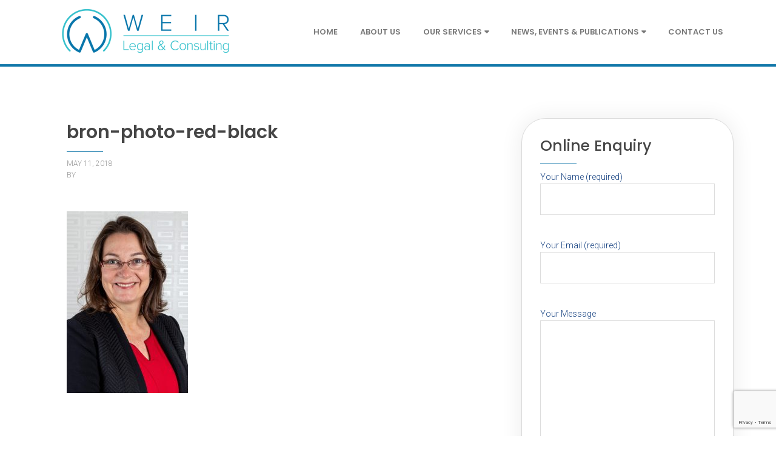

--- FILE ---
content_type: text/html; charset=UTF-8
request_url: https://weirlegalconsulting.com/building-ministers-forum-expert-assessment-released/bron-photo-red-black/
body_size: 8450
content:
<!DOCTYPE html>
<html lang="en-AU">
<head >
<meta charset="UTF-8" />
<meta name="viewport" content="width=device-width, initial-scale=1" />
<meta name='robots' content='index, follow, max-image-preview:large, max-snippet:-1, max-video-preview:-1' />
	<style>img:is([sizes="auto" i], [sizes^="auto," i]) { contain-intrinsic-size: 3000px 1500px }</style>
	
			<style type="text/css">
				.slide-excerpt { width: 35%; }
				.slide-excerpt { bottom: 0; }
				.slide-excerpt { left: 0; }
				.flexslider { max-width: 1140px; max-height: 460px; }
				.slide-image { max-height: 460px; }
			</style>
			<style type="text/css">
				@media only screen
				and (min-device-width : 320px)
				and (max-device-width : 480px) {
					.slide-excerpt { display: none !important; }
				}
			</style> 
	<!-- This site is optimized with the Yoast SEO plugin v26.6 - https://yoast.com/wordpress/plugins/seo/ -->
	<title>bron-photo-red-black - Weir Legal and Consulting Pty Ltd</title>
	<link rel="canonical" href="https://weirlegalconsulting.com/building-ministers-forum-expert-assessment-released/bron-photo-red-black/" />
	<meta property="og:locale" content="en_US" />
	<meta property="og:type" content="article" />
	<meta property="og:title" content="bron-photo-red-black - Weir Legal and Consulting Pty Ltd" />
	<meta property="og:url" content="https://weirlegalconsulting.com/building-ministers-forum-expert-assessment-released/bron-photo-red-black/" />
	<meta property="og:site_name" content="Weir Legal and Consulting Pty Ltd" />
	<meta property="og:image" content="https://weirlegalconsulting.com/building-ministers-forum-expert-assessment-released/bron-photo-red-black" />
	<meta property="og:image:width" content="1598" />
	<meta property="og:image:height" content="2395" />
	<meta property="og:image:type" content="image/jpeg" />
	<script type="application/ld+json" class="yoast-schema-graph">{"@context":"https://schema.org","@graph":[{"@type":"WebPage","@id":"https://weirlegalconsulting.com/building-ministers-forum-expert-assessment-released/bron-photo-red-black/","url":"https://weirlegalconsulting.com/building-ministers-forum-expert-assessment-released/bron-photo-red-black/","name":"bron-photo-red-black - Weir Legal and Consulting Pty Ltd","isPartOf":{"@id":"https://weirlegalconsulting.com/#website"},"primaryImageOfPage":{"@id":"https://weirlegalconsulting.com/building-ministers-forum-expert-assessment-released/bron-photo-red-black/#primaryimage"},"image":{"@id":"https://weirlegalconsulting.com/building-ministers-forum-expert-assessment-released/bron-photo-red-black/#primaryimage"},"thumbnailUrl":"https://weirlegalconsulting.com/wp-content/uploads/2018/05/bron-photo-red-black.jpg","datePublished":"2018-05-11T10:40:18+00:00","breadcrumb":{"@id":"https://weirlegalconsulting.com/building-ministers-forum-expert-assessment-released/bron-photo-red-black/#breadcrumb"},"inLanguage":"en-AU","potentialAction":[{"@type":"ReadAction","target":["https://weirlegalconsulting.com/building-ministers-forum-expert-assessment-released/bron-photo-red-black/"]}]},{"@type":"ImageObject","inLanguage":"en-AU","@id":"https://weirlegalconsulting.com/building-ministers-forum-expert-assessment-released/bron-photo-red-black/#primaryimage","url":"https://weirlegalconsulting.com/wp-content/uploads/2018/05/bron-photo-red-black.jpg","contentUrl":"https://weirlegalconsulting.com/wp-content/uploads/2018/05/bron-photo-red-black.jpg","width":1598,"height":2395},{"@type":"BreadcrumbList","@id":"https://weirlegalconsulting.com/building-ministers-forum-expert-assessment-released/bron-photo-red-black/#breadcrumb","itemListElement":[{"@type":"ListItem","position":1,"name":"Home","item":"https://weirlegalconsulting.com/"},{"@type":"ListItem","position":2,"name":"Building Ministers Forum Expert Assessment Released","item":"https://weirlegalconsulting.com/building-ministers-forum-expert-assessment-released/"},{"@type":"ListItem","position":3,"name":"bron-photo-red-black"}]},{"@type":"WebSite","@id":"https://weirlegalconsulting.com/#website","url":"https://weirlegalconsulting.com/","name":"Weir Legal and Consulting Pty Ltd","description":"Experts in our field","publisher":{"@id":"https://weirlegalconsulting.com/#organization"},"potentialAction":[{"@type":"SearchAction","target":{"@type":"EntryPoint","urlTemplate":"https://weirlegalconsulting.com/?s={search_term_string}"},"query-input":{"@type":"PropertyValueSpecification","valueRequired":true,"valueName":"search_term_string"}}],"inLanguage":"en-AU"},{"@type":"Organization","@id":"https://weirlegalconsulting.com/#organization","name":"Weir Legal and Consulting Pty Ltd","url":"https://weirlegalconsulting.com/","logo":{"@type":"ImageObject","inLanguage":"en-AU","@id":"https://weirlegalconsulting.com/#/schema/logo/image/","url":"https://weirlegalconsulting.com/wp-content/uploads/2024/01/wlc-pms-300dpi-logo-land-fc.png","contentUrl":"https://weirlegalconsulting.com/wp-content/uploads/2024/01/wlc-pms-300dpi-logo-land-fc.png","width":1130,"height":454,"caption":"Weir Legal and Consulting Pty Ltd"},"image":{"@id":"https://weirlegalconsulting.com/#/schema/logo/image/"}}]}</script>
	<!-- / Yoast SEO plugin. -->


<link rel='dns-prefetch' href='//fonts.googleapis.com' />
<link rel="alternate" type="application/rss+xml" title="Weir Legal and Consulting Pty Ltd &raquo; Feed" href="https://weirlegalconsulting.com/feed/" />
<link rel="alternate" type="application/rss+xml" title="Weir Legal and Consulting Pty Ltd &raquo; Comments Feed" href="https://weirlegalconsulting.com/comments/feed/" />
<script type="text/javascript">
/* <![CDATA[ */
window._wpemojiSettings = {"baseUrl":"https:\/\/s.w.org\/images\/core\/emoji\/16.0.1\/72x72\/","ext":".png","svgUrl":"https:\/\/s.w.org\/images\/core\/emoji\/16.0.1\/svg\/","svgExt":".svg","source":{"concatemoji":"https:\/\/weirlegalconsulting.com\/wp-includes\/js\/wp-emoji-release.min.js?ver=6.8.3"}};
/*! This file is auto-generated */
!function(s,n){var o,i,e;function c(e){try{var t={supportTests:e,timestamp:(new Date).valueOf()};sessionStorage.setItem(o,JSON.stringify(t))}catch(e){}}function p(e,t,n){e.clearRect(0,0,e.canvas.width,e.canvas.height),e.fillText(t,0,0);var t=new Uint32Array(e.getImageData(0,0,e.canvas.width,e.canvas.height).data),a=(e.clearRect(0,0,e.canvas.width,e.canvas.height),e.fillText(n,0,0),new Uint32Array(e.getImageData(0,0,e.canvas.width,e.canvas.height).data));return t.every(function(e,t){return e===a[t]})}function u(e,t){e.clearRect(0,0,e.canvas.width,e.canvas.height),e.fillText(t,0,0);for(var n=e.getImageData(16,16,1,1),a=0;a<n.data.length;a++)if(0!==n.data[a])return!1;return!0}function f(e,t,n,a){switch(t){case"flag":return n(e,"\ud83c\udff3\ufe0f\u200d\u26a7\ufe0f","\ud83c\udff3\ufe0f\u200b\u26a7\ufe0f")?!1:!n(e,"\ud83c\udde8\ud83c\uddf6","\ud83c\udde8\u200b\ud83c\uddf6")&&!n(e,"\ud83c\udff4\udb40\udc67\udb40\udc62\udb40\udc65\udb40\udc6e\udb40\udc67\udb40\udc7f","\ud83c\udff4\u200b\udb40\udc67\u200b\udb40\udc62\u200b\udb40\udc65\u200b\udb40\udc6e\u200b\udb40\udc67\u200b\udb40\udc7f");case"emoji":return!a(e,"\ud83e\udedf")}return!1}function g(e,t,n,a){var r="undefined"!=typeof WorkerGlobalScope&&self instanceof WorkerGlobalScope?new OffscreenCanvas(300,150):s.createElement("canvas"),o=r.getContext("2d",{willReadFrequently:!0}),i=(o.textBaseline="top",o.font="600 32px Arial",{});return e.forEach(function(e){i[e]=t(o,e,n,a)}),i}function t(e){var t=s.createElement("script");t.src=e,t.defer=!0,s.head.appendChild(t)}"undefined"!=typeof Promise&&(o="wpEmojiSettingsSupports",i=["flag","emoji"],n.supports={everything:!0,everythingExceptFlag:!0},e=new Promise(function(e){s.addEventListener("DOMContentLoaded",e,{once:!0})}),new Promise(function(t){var n=function(){try{var e=JSON.parse(sessionStorage.getItem(o));if("object"==typeof e&&"number"==typeof e.timestamp&&(new Date).valueOf()<e.timestamp+604800&&"object"==typeof e.supportTests)return e.supportTests}catch(e){}return null}();if(!n){if("undefined"!=typeof Worker&&"undefined"!=typeof OffscreenCanvas&&"undefined"!=typeof URL&&URL.createObjectURL&&"undefined"!=typeof Blob)try{var e="postMessage("+g.toString()+"("+[JSON.stringify(i),f.toString(),p.toString(),u.toString()].join(",")+"));",a=new Blob([e],{type:"text/javascript"}),r=new Worker(URL.createObjectURL(a),{name:"wpTestEmojiSupports"});return void(r.onmessage=function(e){c(n=e.data),r.terminate(),t(n)})}catch(e){}c(n=g(i,f,p,u))}t(n)}).then(function(e){for(var t in e)n.supports[t]=e[t],n.supports.everything=n.supports.everything&&n.supports[t],"flag"!==t&&(n.supports.everythingExceptFlag=n.supports.everythingExceptFlag&&n.supports[t]);n.supports.everythingExceptFlag=n.supports.everythingExceptFlag&&!n.supports.flag,n.DOMReady=!1,n.readyCallback=function(){n.DOMReady=!0}}).then(function(){return e}).then(function(){var e;n.supports.everything||(n.readyCallback(),(e=n.source||{}).concatemoji?t(e.concatemoji):e.wpemoji&&e.twemoji&&(t(e.twemoji),t(e.wpemoji)))}))}((window,document),window._wpemojiSettings);
/* ]]> */
</script>
<link rel='stylesheet' id='outreach-pro-theme-css' href='https://weirlegalconsulting.com/wp-content/themes/outreach-pro/style.css?ver=3.1' type='text/css' media='all' />
<style id='wp-emoji-styles-inline-css' type='text/css'>

	img.wp-smiley, img.emoji {
		display: inline !important;
		border: none !important;
		box-shadow: none !important;
		height: 1em !important;
		width: 1em !important;
		margin: 0 0.07em !important;
		vertical-align: -0.1em !important;
		background: none !important;
		padding: 0 !important;
	}
</style>
<link rel='stylesheet' id='ultimate_blocks-cgb-style-css-css' href='https://weirlegalconsulting.com/wp-content/plugins/ultimate-blocks/dist/blocks.style.build.css?ver=3.4.8' type='text/css' media='all' />
<link rel='stylesheet' id='contact-form-7-css' href='https://weirlegalconsulting.com/wp-content/plugins/contact-form-7/includes/css/styles.css?ver=6.1.4' type='text/css' media='all' />
<link rel='stylesheet' id='ub-extension-style-css-css' href='https://weirlegalconsulting.com/wp-content/plugins/ultimate-blocks/src/extensions/style.css?ver=6.8.3' type='text/css' media='all' />
<link rel='stylesheet' id='googlefonts-css' href='https://fonts.googleapis.com/css?family=Roboto:300,300italic,400,400italic,700,700italic|Poppins:400,500,600&subset=latin' type='text/css' media='all' />
<link rel='stylesheet' id='dashicons-css' href='https://weirlegalconsulting.com/wp-includes/css/dashicons.min.css?ver=6.8.3' type='text/css' media='all' />
<link rel='stylesheet' id='google-fonts-css' href='//fonts.googleapis.com/css?family=Lato%3A400%2C700&#038;ver=3.1' type='text/css' media='all' />
<link rel='stylesheet' id='simple-social-icons-font-css' href='https://weirlegalconsulting.com/wp-content/plugins/simple-social-icons/css/style.css?ver=4.0.0' type='text/css' media='all' />
<link rel='stylesheet' id='slider_styles-css' href='https://weirlegalconsulting.com/wp-content/plugins/genesis-responsive-slider/assets/style.css?ver=1.0.1' type='text/css' media='all' />
<script type="text/javascript" src="https://weirlegalconsulting.com/wp-includes/js/jquery/jquery.min.js?ver=3.7.1" id="jquery-core-js"></script>
<script type="text/javascript" src="https://weirlegalconsulting.com/wp-includes/js/jquery/jquery-migrate.min.js?ver=3.4.1" id="jquery-migrate-js"></script>
<script type="text/javascript" src="https://weirlegalconsulting.com/wp-content/themes/outreach-pro/js/responsive-menu.js?ver=1.0.0" id="outreach-responsive-menu-js"></script>
<link rel="https://api.w.org/" href="https://weirlegalconsulting.com/wp-json/" /><link rel="alternate" title="JSON" type="application/json" href="https://weirlegalconsulting.com/wp-json/wp/v2/media/518" /><link rel="EditURI" type="application/rsd+xml" title="RSD" href="https://weirlegalconsulting.com/xmlrpc.php?rsd" />
<meta name="generator" content="WordPress 6.8.3" />
<link rel='shortlink' href='https://weirlegalconsulting.com/?p=518' />
<link rel="alternate" title="oEmbed (JSON)" type="application/json+oembed" href="https://weirlegalconsulting.com/wp-json/oembed/1.0/embed?url=https%3A%2F%2Fweirlegalconsulting.com%2Fbuilding-ministers-forum-expert-assessment-released%2Fbron-photo-red-black%2F" />
<link rel="alternate" title="oEmbed (XML)" type="text/xml+oembed" href="https://weirlegalconsulting.com/wp-json/oembed/1.0/embed?url=https%3A%2F%2Fweirlegalconsulting.com%2Fbuilding-ministers-forum-expert-assessment-released%2Fbron-photo-red-black%2F&#038;format=xml" />
<style type='text/css' media='screen'>
	body{ font-family:"Roboto", arial, sans-serif;}
	blockquote{ font-family:"Roboto", arial, sans-serif;}
	p{ font-family:"Roboto", arial, sans-serif;}
	li{ font-family:"Roboto", arial, sans-serif;}
	h1{ font-family:"Poppins", arial, sans-serif;}
	h2{ font-family:"Poppins", arial, sans-serif;}
	h3{ font-family:"Poppins", arial, sans-serif;}
	h4{ font-family:"Poppins", arial, sans-serif;}
	h5{ font-family:"Poppins", arial, sans-serif;}
	h6{ font-family:"Poppins", arial, sans-serif;}
</style>
<!-- fonts delivered by Wordpress Google Fonts, a plugin by Adrian3.com --><link rel="stylesheet" href="//maxcdn.bootstrapcdn.com/font-awesome/4.7.0/css/font-awesome.min.css">
<link rel="stylesheet" href="//cdnjs.cloudflare.com/ajax/libs/Swiper/4.0.5/css/swiper.min.css">
<link rel="stylesheet" href="//cdnjs.cloudflare.com/ajax/libs/animate.css/3.5.2/animate.min.css">
<link rel="stylesheet" type="text/css" href="//cdn.rawgit.com/mtrojanski/weir/6ff72b08/icons.css">
<style type="text/css">.site-title a { background: url(https://weirlegalconsulting.com/wp-content/uploads/2024/01/cropped-wlc-pms-300dpi-logo-land-fc.png) no-repeat !important; }</style>
<link rel="icon" href="https://weirlegalconsulting.com/wp-content/uploads/2021/11/cropped-weir-32x32.png" sizes="32x32" />
<link rel="icon" href="https://weirlegalconsulting.com/wp-content/uploads/2021/11/cropped-weir-192x192.png" sizes="192x192" />
<link rel="apple-touch-icon" href="https://weirlegalconsulting.com/wp-content/uploads/2021/11/cropped-weir-180x180.png" />
<meta name="msapplication-TileImage" content="https://weirlegalconsulting.com/wp-content/uploads/2021/11/cropped-weir-270x270.png" />

<!-- My Custom CSS -->
<link rel='stylesheet' id='mccss_stylesheet' href='https://weirlegalconsulting.com/wp-content/uploads/my_custom_css/my_style.css?1765320137' type='text/css' media='all' />
<!-- My Custom CSS -->
</head>
<body class="attachment wp-singular attachment-template-default single single-attachment postid-518 attachmentid-518 attachment-jpeg wp-theme-genesis wp-child-theme-outreach-pro custom-header header-image content-sidebar genesis-breadcrumbs-hidden genesis-footer-widgets-visible"><div class="site-container"><header class="site-header"><div class="wrap"><div class="title-area"><p class="site-title"><a href="https://weirlegalconsulting.com/">Weir Legal and Consulting Pty Ltd</a></p><p class="site-description">Experts in our field</p></div><div class="widget-area header-widget-area"><section id="nav_menu-3" class="widget widget_nav_menu"><div class="widget-wrap"><nav class="nav-header"><ul id="menu-main-menu" class="menu genesis-nav-menu"><li id="menu-item-774" class="menu-item menu-item-type-post_type menu-item-object-page menu-item-home menu-item-774"><a href="https://weirlegalconsulting.com/"><span >Home</span></a></li>
<li id="menu-item-360" class="menu-item menu-item-type-post_type menu-item-object-page menu-item-360"><a href="https://weirlegalconsulting.com/about-us/"><span >About Us</span></a></li>
<li id="menu-item-365" class="menu-item menu-item-type-custom menu-item-object-custom menu-item-has-children menu-item-365"><a href="#"><span >Our Services</span></a>
<ul class="sub-menu">
	<li id="menu-item-364" class="menu-item menu-item-type-post_type menu-item-object-page menu-item-364"><a href="https://weirlegalconsulting.com/building-regulation/"><span >Building Regulation</span></a></li>
	<li id="menu-item-439" class="menu-item menu-item-type-post_type menu-item-object-page menu-item-439"><a href="https://weirlegalconsulting.com/reviews-and-audits/"><span >Reviews and Audits</span></a></li>
	<li id="menu-item-361" class="menu-item menu-item-type-post_type menu-item-object-page menu-item-361"><a href="https://weirlegalconsulting.com/enhancing-regulatory-practice/"><span >Enhancing Regulatory Practice</span></a></li>
	<li id="menu-item-433" class="menu-item menu-item-type-post_type menu-item-object-page menu-item-433"><a href="https://weirlegalconsulting.com/compliance-and-enforcement/"><span >Compliance and Enforcement</span></a></li>
	<li id="menu-item-437" class="menu-item menu-item-type-post_type menu-item-object-page menu-item-437"><a href="https://weirlegalconsulting.com/training-and-presentations/"><span >Training and Presentations</span></a></li>
	<li id="menu-item-435" class="menu-item menu-item-type-post_type menu-item-object-page menu-item-435"><a href="https://weirlegalconsulting.com/tribunals-and-advocacy/"><span >Tribunals and Advocacy</span></a></li>
	<li id="menu-item-443" class="menu-item menu-item-type-post_type menu-item-object-page menu-item-443"><a href="https://weirlegalconsulting.com/registration-and-licensing/"><span >Registration and Licensing</span></a></li>
</ul>
</li>
<li id="menu-item-713" class="menu-item menu-item-type-post_type menu-item-object-page menu-item-has-children menu-item-713"><a href="https://weirlegalconsulting.com/upcoming-events/"><span >News, Events &#038; Publications</span></a>
<ul class="sub-menu">
	<li id="menu-item-807" class="menu-item menu-item-type-post_type menu-item-object-page menu-item-807"><a href="https://weirlegalconsulting.com/published-reports-reviews/"><span >Published Reports &#038; Reviews</span></a></li>
	<li id="menu-item-748" class="menu-item menu-item-type-post_type menu-item-object-page current_page_parent menu-item-748"><a href="https://weirlegalconsulting.com/articles-publications/"><span >Articles</span></a></li>
	<li id="menu-item-747" class="menu-item menu-item-type-post_type menu-item-object-page menu-item-747"><a href="https://weirlegalconsulting.com/upcoming-events/"><span >Upcoming Events</span></a></li>
	<li id="menu-item-731" class="menu-item menu-item-type-post_type menu-item-object-page menu-item-731"><a href="https://weirlegalconsulting.com/past-events-presentations/"><span >Past Events &#038; Presentations</span></a></li>
</ul>
</li>
<li id="menu-item-363" class="menu-item menu-item-type-post_type menu-item-object-page menu-item-363"><a href="https://weirlegalconsulting.com/contact-us/"><span >Contact Us</span></a></li>
</ul></nav></div></section>
</div></div></header><div class="site-inner"><div class="wrap"><div class="content-sidebar-wrap"><main class="content"><article class="post-518 attachment type-attachment status-inherit entry" aria-label="bron-photo-red-black"><header class="entry-header"><h1 class="entry-title">bron-photo-red-black</h1>
<p class="entry-meta"><time class="entry-time">May 11, 2018</time> By <span class="entry-author"><a href="https://weirlegalconsulting.com/author/38185000we/" class="entry-author-link" rel="author"><span class="entry-author-name">Weir Legal and Consulting</span></a></span>  </p></header><div class="entry-content"><p class="attachment"><a href='https://weirlegalconsulting.com/wp-content/uploads/2018/05/bron-photo-red-black.jpg'><img decoding="async" width="200" height="300" src="https://weirlegalconsulting.com/wp-content/uploads/2018/05/bron-photo-red-black-200x300.jpg" class="attachment-medium size-medium" alt="" srcset="https://weirlegalconsulting.com/wp-content/uploads/2018/05/bron-photo-red-black-200x300.jpg 200w, https://weirlegalconsulting.com/wp-content/uploads/2018/05/bron-photo-red-black-768x1151.jpg 768w, https://weirlegalconsulting.com/wp-content/uploads/2018/05/bron-photo-red-black-683x1024.jpg 683w, https://weirlegalconsulting.com/wp-content/uploads/2018/05/bron-photo-red-black.jpg 1598w" sizes="(max-width: 200px) 100vw, 200px" /></a></p>
</div><footer class="entry-footer"></footer></article></main><aside class="sidebar sidebar-primary widget-area" role="complementary" aria-label="Primary Sidebar"><section id="text-6" class="widget widget_text"><div class="widget-wrap"><h4 class="widget-title widgettitle">Online Enquiry</h4>
			<div class="textwidget">
<div class="wpcf7 no-js" id="wpcf7-f530-o1" lang="en-AU" dir="ltr" data-wpcf7-id="530">
<div class="screen-reader-response"><p role="status" aria-live="polite" aria-atomic="true"></p> <ul></ul></div>
<form action="/building-ministers-forum-expert-assessment-released/bron-photo-red-black/#wpcf7-f530-o1" method="post" class="wpcf7-form init" aria-label="Contact form" novalidate="novalidate" data-status="init">
<fieldset class="hidden-fields-container"><input type="hidden" name="_wpcf7" value="530" /><input type="hidden" name="_wpcf7_version" value="6.1.4" /><input type="hidden" name="_wpcf7_locale" value="en_AU" /><input type="hidden" name="_wpcf7_unit_tag" value="wpcf7-f530-o1" /><input type="hidden" name="_wpcf7_container_post" value="0" /><input type="hidden" name="_wpcf7_posted_data_hash" value="" /><input type="hidden" name="_wpcf7_recaptcha_response" value="" />
</fieldset>
<p><label> Your Name (required)<br />
<span class="wpcf7-form-control-wrap" data-name="your-name"><input size="40" maxlength="400" class="wpcf7-form-control wpcf7-text wpcf7-validates-as-required" aria-required="true" aria-invalid="false" value="" type="text" name="your-name" /></span> </label>
</p>
<p><label> Your Email (required)<br />
<span class="wpcf7-form-control-wrap" data-name="your-email"><input size="40" maxlength="400" class="wpcf7-form-control wpcf7-email wpcf7-validates-as-required wpcf7-text wpcf7-validates-as-email" aria-required="true" aria-invalid="false" value="" type="email" name="your-email" /></span> </label>
</p>
<p><label> Your Message<br />
<span class="wpcf7-form-control-wrap" data-name="your-message"><textarea cols="40" rows="10" maxlength="2000" class="wpcf7-form-control wpcf7-textarea" aria-invalid="false" name="your-message"></textarea></span> </label><br />
<br />
<input class="wpcf7-form-control wpcf7-submit has-spinner" type="submit" value="Send" />
</p><div class="wpcf7-response-output" aria-hidden="true"></div>
</form>
</div>

</div>
		</div></section>
</aside></div></div></div><div class="footer-widgets"><div class="wrap"><div class="widget-area footer-widgets-1 footer-widget-area"><section id="wysiwyg_widgets_widget-11" class="widget widget_wysiwyg_widgets_widget"><div class="widget-wrap"><!-- Widget by WYSIWYG Widgets v2.3.10 - https://wordpress.org/plugins/wysiwyg-widgets/ --><h4 class="widget-title widgettitle">Our Advantages</h4>
<ul class="primary-list check-icon">
<li>Experts in Our Field</li>
<li>Integrity and Commitment</li>
<li>Efficient and Effective</li>
<li>Easy to work with</li>
<li>Solutions Focused</li>
</ul>
<!-- / WYSIWYG Widgets --></div></section>
</div><div class="widget-area footer-widgets-3 footer-widget-area"><section id="wysiwyg_widgets_widget-12" class="widget widget_wysiwyg_widgets_widget"><div class="widget-wrap"><!-- Widget by WYSIWYG Widgets v2.3.10 - https://wordpress.org/plugins/wysiwyg-widgets/ --><h4 class="widget-title widgettitle">Contact Us</h4>
<ul class="fa-ul footer-contact">
<li><i class="fa-li fa fa-envelope fa-fw"></i><a href="/cdn-cgi/l/email-protection#7d1f0a18140f3d0a18140f111e531e1210"><span class="__cf_email__" data-cfemail="c9abbeaca0bb89beaca0bba5aae7aaa6a4">[email&#160;protected]</span></a></li>
<li><i class="fa-li fa fa-phone fa-fw"></i><a href="tel:0417105640">0417 105 640</a></li>
</ul>
<!-- / WYSIWYG Widgets --></div></section>
</div><div class="widget-area footer-widgets-4 footer-widget-area"><section id="block-3" class="widget widget_block widget_text"><div class="widget-wrap">
<p><a href="https://weirlegalconsulting.com/wp-content/uploads/2024/01/privacy-policy-reviewed-january-2024.pdf">View our Privacy Policy</a> </p>
</div></section>
</div></div></div><footer class="site-footer"><div class="wrap"><p>Copyright &#x000A9;&nbsp;2026 · Website hosting by <a href="https://innotel.com.au/" target="_blank" rel="noopener">innoTel.</a> · <a href="https://weirlegalconsulting.com/wp-login.php">Login</a></p></div></footer></div><script data-cfasync="false" src="/cdn-cgi/scripts/5c5dd728/cloudflare-static/email-decode.min.js"></script><script type="speculationrules">
{"prefetch":[{"source":"document","where":{"and":[{"href_matches":"\/*"},{"not":{"href_matches":["\/wp-*.php","\/wp-admin\/*","\/wp-content\/uploads\/*","\/wp-content\/*","\/wp-content\/plugins\/*","\/wp-content\/themes\/outreach-pro\/*","\/wp-content\/themes\/genesis\/*","\/*\\?(.+)"]}},{"not":{"selector_matches":"a[rel~=\"nofollow\"]"}},{"not":{"selector_matches":".no-prefetch, .no-prefetch a"}}]},"eagerness":"conservative"}]}
</script>
<script src="//cdnjs.cloudflare.com/ajax/libs/Swiper/4.0.5/js/swiper.min.js"></script>
<script>
  (function() {
    function createBtn() {
      var btn = document.createElement("button"),
        arrow = document.createElement("i");
      btn.classList.add("backToTop", "hidden");
      arrow.classList.add("fa", "fa-long-arrow-up");
      document.body.appendChild(btn);
      btn.appendChild(arrow);
      return btn;
    }

    var btn = createBtn();

    var $scrollTopButton = jQuery('.backToTop');

    // hide or show the "back to top" button
    jQuery(window).scroll(function() {
      var $this = jQuery(this);

      ($this.scrollTop() > 200) ? $scrollTopButton.removeClass('hidden'): $scrollTopButton.addClass('hidden');
    });

    // smooth scroll to top
    $scrollTopButton.on('click', function(event) {
      event.preventDefault();
      jQuery('body,html').animate({
        scrollTop: 0
      }, 700);
    });
  })();
</script>
<script>
  (function($) {
    // Viewport set
    var $viewport = $('head meta[name="viewport"]');
    $viewport.attr('content', 'width=device-width, initial-scale=1, maximum-scale=1, user-scalable=no');

    $('.nav-header').addClass('clearfix');

    // Prevent to click parent menu item
    $('.genesis-nav-menu > li > a[href="#"]').click(function(e) {
      e.preventDefault();
    });
    // Remove empty paragraphs
    $("p:empty").remove();
    // Swiper init
    var mySwiper = new Swiper('.swiper-container', {
      // Optional parameters
      direction: 'horizontal',
      effect: 'fade',
      useCSS3Transforms: false,
      centeredSlides: true,
      loop: true,
      navigation: {
        nextEl: '.swiper-button-next',
        prevEl: '.swiper-button-prev',
      },
      autoplay: {
        delay: 5000,
        disableOnInteraction: false,
      },
    });
  })(jQuery);
</script>
<script>
(function($) {
  window.setTimeout(function() {
    var iframe = $("iframe[title='Clone of Basic Contact Form']").contents(),
      linkColor = $('.current-menu-item > a').css('color');
    if ((linkColor == 'rgb(255, 255, 255)') || (linkColor == '#ffffff')) {
      linkColor = $('.current-menu-item > a').css('background-color');
    }
    $("<style type='text/css'>.form-line, #id_3 {background-color: transparent !important; } .form-all input:focus, .form-all textarea:focus {border: 1px solid #ccc !important;} .formFooter, .formFooter-heightMask { display: none;}</style>").insertAfter(iframe.find(".form-all"));
    iframe.find(".form-submit-button").css({
      'background': linkColor,
     'color': '#ffffff',
     'border': 'none',
      'text-shadow': 'none'
    });

    $("<div class='form-mask'></div>").insertAfter("iframe[title='Clone of Basic Contact Form']");
    var formMask = $('.form-mask');
    $("<style type='text/css'>.form-mask { height: 90px; width: 100%; position: absolute;bottom: 0; background-color: #ffffff; z-index: 999; } .sidebar section#text-3 {margin-bottom: 0; padding-bottom: 0; position: relative;}</style>").insertAfter(formMask);
    formMask.hide()
    iframe.find(".form-submit-button").click(function() {
      setTimeout(function() {
        formMask.show();
      }, 1000);
    })
  }, 700);
})(jQuery);
</script>

<script>
(function($) {
  $('.row.has-bg').each(function() {
    var height = $(this).css('height');
    $('.empty-space', this).css('height', height);
  });
})(jQuery);
</script><script type='text/javascript'>jQuery(document).ready(function($) {$(".flexslider").flexslider({controlsContainer: "#genesis-responsive-slider",animation: "slide",directionNav: 0,controlNav: 0,animationDuration: 800,slideshowSpeed: 8000    });  });</script><style type="text/css" media="screen"></style><script type="text/javascript" src="https://weirlegalconsulting.com/wp-includes/js/dist/hooks.min.js?ver=4d63a3d491d11ffd8ac6" id="wp-hooks-js"></script>
<script type="text/javascript" src="https://weirlegalconsulting.com/wp-includes/js/dist/i18n.min.js?ver=5e580eb46a90c2b997e6" id="wp-i18n-js"></script>
<script type="text/javascript" id="wp-i18n-js-after">
/* <![CDATA[ */
wp.i18n.setLocaleData( { 'text direction\u0004ltr': [ 'ltr' ] } );
/* ]]> */
</script>
<script type="text/javascript" src="https://weirlegalconsulting.com/wp-content/plugins/contact-form-7/includes/swv/js/index.js?ver=6.1.4" id="swv-js"></script>
<script type="text/javascript" id="contact-form-7-js-before">
/* <![CDATA[ */
var wpcf7 = {
    "api": {
        "root": "https:\/\/weirlegalconsulting.com\/wp-json\/",
        "namespace": "contact-form-7\/v1"
    }
};
/* ]]> */
</script>
<script type="text/javascript" src="https://weirlegalconsulting.com/wp-content/plugins/contact-form-7/includes/js/index.js?ver=6.1.4" id="contact-form-7-js"></script>
<script type="text/javascript" src="https://weirlegalconsulting.com/wp-content/plugins/genesis-responsive-slider/assets/js/jquery.flexslider.js?ver=1.0.1" id="flexslider-js"></script>
<script type="text/javascript" src="https://www.google.com/recaptcha/api.js?render=6Lf_F9QZAAAAAKKYHB2fJWEKAexUX0iiZ__oFkf0&amp;ver=3.0" id="google-recaptcha-js"></script>
<script type="text/javascript" src="https://weirlegalconsulting.com/wp-includes/js/dist/vendor/wp-polyfill.min.js?ver=3.15.0" id="wp-polyfill-js"></script>
<script type="text/javascript" id="wpcf7-recaptcha-js-before">
/* <![CDATA[ */
var wpcf7_recaptcha = {
    "sitekey": "6Lf_F9QZAAAAAKKYHB2fJWEKAexUX0iiZ__oFkf0",
    "actions": {
        "homepage": "homepage",
        "contactform": "contactform"
    }
};
/* ]]> */
</script>
<script type="text/javascript" src="https://weirlegalconsulting.com/wp-content/plugins/contact-form-7/modules/recaptcha/index.js?ver=6.1.4" id="wpcf7-recaptcha-js"></script>
<script defer src="https://static.cloudflareinsights.com/beacon.min.js/vcd15cbe7772f49c399c6a5babf22c1241717689176015" integrity="sha512-ZpsOmlRQV6y907TI0dKBHq9Md29nnaEIPlkf84rnaERnq6zvWvPUqr2ft8M1aS28oN72PdrCzSjY4U6VaAw1EQ==" data-cf-beacon='{"version":"2024.11.0","token":"06a18f472f994b64bc68abc1b6ed5832","r":1,"server_timing":{"name":{"cfCacheStatus":true,"cfEdge":true,"cfExtPri":true,"cfL4":true,"cfOrigin":true,"cfSpeedBrain":true},"location_startswith":null}}' crossorigin="anonymous"></script>
</body></html>


--- FILE ---
content_type: text/html; charset=utf-8
request_url: https://www.google.com/recaptcha/api2/anchor?ar=1&k=6Lf_F9QZAAAAAKKYHB2fJWEKAexUX0iiZ__oFkf0&co=aHR0cHM6Ly93ZWlybGVnYWxjb25zdWx0aW5nLmNvbTo0NDM.&hl=en&v=PoyoqOPhxBO7pBk68S4YbpHZ&size=invisible&anchor-ms=20000&execute-ms=30000&cb=aly1jd1pqu8
body_size: 48588
content:
<!DOCTYPE HTML><html dir="ltr" lang="en"><head><meta http-equiv="Content-Type" content="text/html; charset=UTF-8">
<meta http-equiv="X-UA-Compatible" content="IE=edge">
<title>reCAPTCHA</title>
<style type="text/css">
/* cyrillic-ext */
@font-face {
  font-family: 'Roboto';
  font-style: normal;
  font-weight: 400;
  font-stretch: 100%;
  src: url(//fonts.gstatic.com/s/roboto/v48/KFO7CnqEu92Fr1ME7kSn66aGLdTylUAMa3GUBHMdazTgWw.woff2) format('woff2');
  unicode-range: U+0460-052F, U+1C80-1C8A, U+20B4, U+2DE0-2DFF, U+A640-A69F, U+FE2E-FE2F;
}
/* cyrillic */
@font-face {
  font-family: 'Roboto';
  font-style: normal;
  font-weight: 400;
  font-stretch: 100%;
  src: url(//fonts.gstatic.com/s/roboto/v48/KFO7CnqEu92Fr1ME7kSn66aGLdTylUAMa3iUBHMdazTgWw.woff2) format('woff2');
  unicode-range: U+0301, U+0400-045F, U+0490-0491, U+04B0-04B1, U+2116;
}
/* greek-ext */
@font-face {
  font-family: 'Roboto';
  font-style: normal;
  font-weight: 400;
  font-stretch: 100%;
  src: url(//fonts.gstatic.com/s/roboto/v48/KFO7CnqEu92Fr1ME7kSn66aGLdTylUAMa3CUBHMdazTgWw.woff2) format('woff2');
  unicode-range: U+1F00-1FFF;
}
/* greek */
@font-face {
  font-family: 'Roboto';
  font-style: normal;
  font-weight: 400;
  font-stretch: 100%;
  src: url(//fonts.gstatic.com/s/roboto/v48/KFO7CnqEu92Fr1ME7kSn66aGLdTylUAMa3-UBHMdazTgWw.woff2) format('woff2');
  unicode-range: U+0370-0377, U+037A-037F, U+0384-038A, U+038C, U+038E-03A1, U+03A3-03FF;
}
/* math */
@font-face {
  font-family: 'Roboto';
  font-style: normal;
  font-weight: 400;
  font-stretch: 100%;
  src: url(//fonts.gstatic.com/s/roboto/v48/KFO7CnqEu92Fr1ME7kSn66aGLdTylUAMawCUBHMdazTgWw.woff2) format('woff2');
  unicode-range: U+0302-0303, U+0305, U+0307-0308, U+0310, U+0312, U+0315, U+031A, U+0326-0327, U+032C, U+032F-0330, U+0332-0333, U+0338, U+033A, U+0346, U+034D, U+0391-03A1, U+03A3-03A9, U+03B1-03C9, U+03D1, U+03D5-03D6, U+03F0-03F1, U+03F4-03F5, U+2016-2017, U+2034-2038, U+203C, U+2040, U+2043, U+2047, U+2050, U+2057, U+205F, U+2070-2071, U+2074-208E, U+2090-209C, U+20D0-20DC, U+20E1, U+20E5-20EF, U+2100-2112, U+2114-2115, U+2117-2121, U+2123-214F, U+2190, U+2192, U+2194-21AE, U+21B0-21E5, U+21F1-21F2, U+21F4-2211, U+2213-2214, U+2216-22FF, U+2308-230B, U+2310, U+2319, U+231C-2321, U+2336-237A, U+237C, U+2395, U+239B-23B7, U+23D0, U+23DC-23E1, U+2474-2475, U+25AF, U+25B3, U+25B7, U+25BD, U+25C1, U+25CA, U+25CC, U+25FB, U+266D-266F, U+27C0-27FF, U+2900-2AFF, U+2B0E-2B11, U+2B30-2B4C, U+2BFE, U+3030, U+FF5B, U+FF5D, U+1D400-1D7FF, U+1EE00-1EEFF;
}
/* symbols */
@font-face {
  font-family: 'Roboto';
  font-style: normal;
  font-weight: 400;
  font-stretch: 100%;
  src: url(//fonts.gstatic.com/s/roboto/v48/KFO7CnqEu92Fr1ME7kSn66aGLdTylUAMaxKUBHMdazTgWw.woff2) format('woff2');
  unicode-range: U+0001-000C, U+000E-001F, U+007F-009F, U+20DD-20E0, U+20E2-20E4, U+2150-218F, U+2190, U+2192, U+2194-2199, U+21AF, U+21E6-21F0, U+21F3, U+2218-2219, U+2299, U+22C4-22C6, U+2300-243F, U+2440-244A, U+2460-24FF, U+25A0-27BF, U+2800-28FF, U+2921-2922, U+2981, U+29BF, U+29EB, U+2B00-2BFF, U+4DC0-4DFF, U+FFF9-FFFB, U+10140-1018E, U+10190-1019C, U+101A0, U+101D0-101FD, U+102E0-102FB, U+10E60-10E7E, U+1D2C0-1D2D3, U+1D2E0-1D37F, U+1F000-1F0FF, U+1F100-1F1AD, U+1F1E6-1F1FF, U+1F30D-1F30F, U+1F315, U+1F31C, U+1F31E, U+1F320-1F32C, U+1F336, U+1F378, U+1F37D, U+1F382, U+1F393-1F39F, U+1F3A7-1F3A8, U+1F3AC-1F3AF, U+1F3C2, U+1F3C4-1F3C6, U+1F3CA-1F3CE, U+1F3D4-1F3E0, U+1F3ED, U+1F3F1-1F3F3, U+1F3F5-1F3F7, U+1F408, U+1F415, U+1F41F, U+1F426, U+1F43F, U+1F441-1F442, U+1F444, U+1F446-1F449, U+1F44C-1F44E, U+1F453, U+1F46A, U+1F47D, U+1F4A3, U+1F4B0, U+1F4B3, U+1F4B9, U+1F4BB, U+1F4BF, U+1F4C8-1F4CB, U+1F4D6, U+1F4DA, U+1F4DF, U+1F4E3-1F4E6, U+1F4EA-1F4ED, U+1F4F7, U+1F4F9-1F4FB, U+1F4FD-1F4FE, U+1F503, U+1F507-1F50B, U+1F50D, U+1F512-1F513, U+1F53E-1F54A, U+1F54F-1F5FA, U+1F610, U+1F650-1F67F, U+1F687, U+1F68D, U+1F691, U+1F694, U+1F698, U+1F6AD, U+1F6B2, U+1F6B9-1F6BA, U+1F6BC, U+1F6C6-1F6CF, U+1F6D3-1F6D7, U+1F6E0-1F6EA, U+1F6F0-1F6F3, U+1F6F7-1F6FC, U+1F700-1F7FF, U+1F800-1F80B, U+1F810-1F847, U+1F850-1F859, U+1F860-1F887, U+1F890-1F8AD, U+1F8B0-1F8BB, U+1F8C0-1F8C1, U+1F900-1F90B, U+1F93B, U+1F946, U+1F984, U+1F996, U+1F9E9, U+1FA00-1FA6F, U+1FA70-1FA7C, U+1FA80-1FA89, U+1FA8F-1FAC6, U+1FACE-1FADC, U+1FADF-1FAE9, U+1FAF0-1FAF8, U+1FB00-1FBFF;
}
/* vietnamese */
@font-face {
  font-family: 'Roboto';
  font-style: normal;
  font-weight: 400;
  font-stretch: 100%;
  src: url(//fonts.gstatic.com/s/roboto/v48/KFO7CnqEu92Fr1ME7kSn66aGLdTylUAMa3OUBHMdazTgWw.woff2) format('woff2');
  unicode-range: U+0102-0103, U+0110-0111, U+0128-0129, U+0168-0169, U+01A0-01A1, U+01AF-01B0, U+0300-0301, U+0303-0304, U+0308-0309, U+0323, U+0329, U+1EA0-1EF9, U+20AB;
}
/* latin-ext */
@font-face {
  font-family: 'Roboto';
  font-style: normal;
  font-weight: 400;
  font-stretch: 100%;
  src: url(//fonts.gstatic.com/s/roboto/v48/KFO7CnqEu92Fr1ME7kSn66aGLdTylUAMa3KUBHMdazTgWw.woff2) format('woff2');
  unicode-range: U+0100-02BA, U+02BD-02C5, U+02C7-02CC, U+02CE-02D7, U+02DD-02FF, U+0304, U+0308, U+0329, U+1D00-1DBF, U+1E00-1E9F, U+1EF2-1EFF, U+2020, U+20A0-20AB, U+20AD-20C0, U+2113, U+2C60-2C7F, U+A720-A7FF;
}
/* latin */
@font-face {
  font-family: 'Roboto';
  font-style: normal;
  font-weight: 400;
  font-stretch: 100%;
  src: url(//fonts.gstatic.com/s/roboto/v48/KFO7CnqEu92Fr1ME7kSn66aGLdTylUAMa3yUBHMdazQ.woff2) format('woff2');
  unicode-range: U+0000-00FF, U+0131, U+0152-0153, U+02BB-02BC, U+02C6, U+02DA, U+02DC, U+0304, U+0308, U+0329, U+2000-206F, U+20AC, U+2122, U+2191, U+2193, U+2212, U+2215, U+FEFF, U+FFFD;
}
/* cyrillic-ext */
@font-face {
  font-family: 'Roboto';
  font-style: normal;
  font-weight: 500;
  font-stretch: 100%;
  src: url(//fonts.gstatic.com/s/roboto/v48/KFO7CnqEu92Fr1ME7kSn66aGLdTylUAMa3GUBHMdazTgWw.woff2) format('woff2');
  unicode-range: U+0460-052F, U+1C80-1C8A, U+20B4, U+2DE0-2DFF, U+A640-A69F, U+FE2E-FE2F;
}
/* cyrillic */
@font-face {
  font-family: 'Roboto';
  font-style: normal;
  font-weight: 500;
  font-stretch: 100%;
  src: url(//fonts.gstatic.com/s/roboto/v48/KFO7CnqEu92Fr1ME7kSn66aGLdTylUAMa3iUBHMdazTgWw.woff2) format('woff2');
  unicode-range: U+0301, U+0400-045F, U+0490-0491, U+04B0-04B1, U+2116;
}
/* greek-ext */
@font-face {
  font-family: 'Roboto';
  font-style: normal;
  font-weight: 500;
  font-stretch: 100%;
  src: url(//fonts.gstatic.com/s/roboto/v48/KFO7CnqEu92Fr1ME7kSn66aGLdTylUAMa3CUBHMdazTgWw.woff2) format('woff2');
  unicode-range: U+1F00-1FFF;
}
/* greek */
@font-face {
  font-family: 'Roboto';
  font-style: normal;
  font-weight: 500;
  font-stretch: 100%;
  src: url(//fonts.gstatic.com/s/roboto/v48/KFO7CnqEu92Fr1ME7kSn66aGLdTylUAMa3-UBHMdazTgWw.woff2) format('woff2');
  unicode-range: U+0370-0377, U+037A-037F, U+0384-038A, U+038C, U+038E-03A1, U+03A3-03FF;
}
/* math */
@font-face {
  font-family: 'Roboto';
  font-style: normal;
  font-weight: 500;
  font-stretch: 100%;
  src: url(//fonts.gstatic.com/s/roboto/v48/KFO7CnqEu92Fr1ME7kSn66aGLdTylUAMawCUBHMdazTgWw.woff2) format('woff2');
  unicode-range: U+0302-0303, U+0305, U+0307-0308, U+0310, U+0312, U+0315, U+031A, U+0326-0327, U+032C, U+032F-0330, U+0332-0333, U+0338, U+033A, U+0346, U+034D, U+0391-03A1, U+03A3-03A9, U+03B1-03C9, U+03D1, U+03D5-03D6, U+03F0-03F1, U+03F4-03F5, U+2016-2017, U+2034-2038, U+203C, U+2040, U+2043, U+2047, U+2050, U+2057, U+205F, U+2070-2071, U+2074-208E, U+2090-209C, U+20D0-20DC, U+20E1, U+20E5-20EF, U+2100-2112, U+2114-2115, U+2117-2121, U+2123-214F, U+2190, U+2192, U+2194-21AE, U+21B0-21E5, U+21F1-21F2, U+21F4-2211, U+2213-2214, U+2216-22FF, U+2308-230B, U+2310, U+2319, U+231C-2321, U+2336-237A, U+237C, U+2395, U+239B-23B7, U+23D0, U+23DC-23E1, U+2474-2475, U+25AF, U+25B3, U+25B7, U+25BD, U+25C1, U+25CA, U+25CC, U+25FB, U+266D-266F, U+27C0-27FF, U+2900-2AFF, U+2B0E-2B11, U+2B30-2B4C, U+2BFE, U+3030, U+FF5B, U+FF5D, U+1D400-1D7FF, U+1EE00-1EEFF;
}
/* symbols */
@font-face {
  font-family: 'Roboto';
  font-style: normal;
  font-weight: 500;
  font-stretch: 100%;
  src: url(//fonts.gstatic.com/s/roboto/v48/KFO7CnqEu92Fr1ME7kSn66aGLdTylUAMaxKUBHMdazTgWw.woff2) format('woff2');
  unicode-range: U+0001-000C, U+000E-001F, U+007F-009F, U+20DD-20E0, U+20E2-20E4, U+2150-218F, U+2190, U+2192, U+2194-2199, U+21AF, U+21E6-21F0, U+21F3, U+2218-2219, U+2299, U+22C4-22C6, U+2300-243F, U+2440-244A, U+2460-24FF, U+25A0-27BF, U+2800-28FF, U+2921-2922, U+2981, U+29BF, U+29EB, U+2B00-2BFF, U+4DC0-4DFF, U+FFF9-FFFB, U+10140-1018E, U+10190-1019C, U+101A0, U+101D0-101FD, U+102E0-102FB, U+10E60-10E7E, U+1D2C0-1D2D3, U+1D2E0-1D37F, U+1F000-1F0FF, U+1F100-1F1AD, U+1F1E6-1F1FF, U+1F30D-1F30F, U+1F315, U+1F31C, U+1F31E, U+1F320-1F32C, U+1F336, U+1F378, U+1F37D, U+1F382, U+1F393-1F39F, U+1F3A7-1F3A8, U+1F3AC-1F3AF, U+1F3C2, U+1F3C4-1F3C6, U+1F3CA-1F3CE, U+1F3D4-1F3E0, U+1F3ED, U+1F3F1-1F3F3, U+1F3F5-1F3F7, U+1F408, U+1F415, U+1F41F, U+1F426, U+1F43F, U+1F441-1F442, U+1F444, U+1F446-1F449, U+1F44C-1F44E, U+1F453, U+1F46A, U+1F47D, U+1F4A3, U+1F4B0, U+1F4B3, U+1F4B9, U+1F4BB, U+1F4BF, U+1F4C8-1F4CB, U+1F4D6, U+1F4DA, U+1F4DF, U+1F4E3-1F4E6, U+1F4EA-1F4ED, U+1F4F7, U+1F4F9-1F4FB, U+1F4FD-1F4FE, U+1F503, U+1F507-1F50B, U+1F50D, U+1F512-1F513, U+1F53E-1F54A, U+1F54F-1F5FA, U+1F610, U+1F650-1F67F, U+1F687, U+1F68D, U+1F691, U+1F694, U+1F698, U+1F6AD, U+1F6B2, U+1F6B9-1F6BA, U+1F6BC, U+1F6C6-1F6CF, U+1F6D3-1F6D7, U+1F6E0-1F6EA, U+1F6F0-1F6F3, U+1F6F7-1F6FC, U+1F700-1F7FF, U+1F800-1F80B, U+1F810-1F847, U+1F850-1F859, U+1F860-1F887, U+1F890-1F8AD, U+1F8B0-1F8BB, U+1F8C0-1F8C1, U+1F900-1F90B, U+1F93B, U+1F946, U+1F984, U+1F996, U+1F9E9, U+1FA00-1FA6F, U+1FA70-1FA7C, U+1FA80-1FA89, U+1FA8F-1FAC6, U+1FACE-1FADC, U+1FADF-1FAE9, U+1FAF0-1FAF8, U+1FB00-1FBFF;
}
/* vietnamese */
@font-face {
  font-family: 'Roboto';
  font-style: normal;
  font-weight: 500;
  font-stretch: 100%;
  src: url(//fonts.gstatic.com/s/roboto/v48/KFO7CnqEu92Fr1ME7kSn66aGLdTylUAMa3OUBHMdazTgWw.woff2) format('woff2');
  unicode-range: U+0102-0103, U+0110-0111, U+0128-0129, U+0168-0169, U+01A0-01A1, U+01AF-01B0, U+0300-0301, U+0303-0304, U+0308-0309, U+0323, U+0329, U+1EA0-1EF9, U+20AB;
}
/* latin-ext */
@font-face {
  font-family: 'Roboto';
  font-style: normal;
  font-weight: 500;
  font-stretch: 100%;
  src: url(//fonts.gstatic.com/s/roboto/v48/KFO7CnqEu92Fr1ME7kSn66aGLdTylUAMa3KUBHMdazTgWw.woff2) format('woff2');
  unicode-range: U+0100-02BA, U+02BD-02C5, U+02C7-02CC, U+02CE-02D7, U+02DD-02FF, U+0304, U+0308, U+0329, U+1D00-1DBF, U+1E00-1E9F, U+1EF2-1EFF, U+2020, U+20A0-20AB, U+20AD-20C0, U+2113, U+2C60-2C7F, U+A720-A7FF;
}
/* latin */
@font-face {
  font-family: 'Roboto';
  font-style: normal;
  font-weight: 500;
  font-stretch: 100%;
  src: url(//fonts.gstatic.com/s/roboto/v48/KFO7CnqEu92Fr1ME7kSn66aGLdTylUAMa3yUBHMdazQ.woff2) format('woff2');
  unicode-range: U+0000-00FF, U+0131, U+0152-0153, U+02BB-02BC, U+02C6, U+02DA, U+02DC, U+0304, U+0308, U+0329, U+2000-206F, U+20AC, U+2122, U+2191, U+2193, U+2212, U+2215, U+FEFF, U+FFFD;
}
/* cyrillic-ext */
@font-face {
  font-family: 'Roboto';
  font-style: normal;
  font-weight: 900;
  font-stretch: 100%;
  src: url(//fonts.gstatic.com/s/roboto/v48/KFO7CnqEu92Fr1ME7kSn66aGLdTylUAMa3GUBHMdazTgWw.woff2) format('woff2');
  unicode-range: U+0460-052F, U+1C80-1C8A, U+20B4, U+2DE0-2DFF, U+A640-A69F, U+FE2E-FE2F;
}
/* cyrillic */
@font-face {
  font-family: 'Roboto';
  font-style: normal;
  font-weight: 900;
  font-stretch: 100%;
  src: url(//fonts.gstatic.com/s/roboto/v48/KFO7CnqEu92Fr1ME7kSn66aGLdTylUAMa3iUBHMdazTgWw.woff2) format('woff2');
  unicode-range: U+0301, U+0400-045F, U+0490-0491, U+04B0-04B1, U+2116;
}
/* greek-ext */
@font-face {
  font-family: 'Roboto';
  font-style: normal;
  font-weight: 900;
  font-stretch: 100%;
  src: url(//fonts.gstatic.com/s/roboto/v48/KFO7CnqEu92Fr1ME7kSn66aGLdTylUAMa3CUBHMdazTgWw.woff2) format('woff2');
  unicode-range: U+1F00-1FFF;
}
/* greek */
@font-face {
  font-family: 'Roboto';
  font-style: normal;
  font-weight: 900;
  font-stretch: 100%;
  src: url(//fonts.gstatic.com/s/roboto/v48/KFO7CnqEu92Fr1ME7kSn66aGLdTylUAMa3-UBHMdazTgWw.woff2) format('woff2');
  unicode-range: U+0370-0377, U+037A-037F, U+0384-038A, U+038C, U+038E-03A1, U+03A3-03FF;
}
/* math */
@font-face {
  font-family: 'Roboto';
  font-style: normal;
  font-weight: 900;
  font-stretch: 100%;
  src: url(//fonts.gstatic.com/s/roboto/v48/KFO7CnqEu92Fr1ME7kSn66aGLdTylUAMawCUBHMdazTgWw.woff2) format('woff2');
  unicode-range: U+0302-0303, U+0305, U+0307-0308, U+0310, U+0312, U+0315, U+031A, U+0326-0327, U+032C, U+032F-0330, U+0332-0333, U+0338, U+033A, U+0346, U+034D, U+0391-03A1, U+03A3-03A9, U+03B1-03C9, U+03D1, U+03D5-03D6, U+03F0-03F1, U+03F4-03F5, U+2016-2017, U+2034-2038, U+203C, U+2040, U+2043, U+2047, U+2050, U+2057, U+205F, U+2070-2071, U+2074-208E, U+2090-209C, U+20D0-20DC, U+20E1, U+20E5-20EF, U+2100-2112, U+2114-2115, U+2117-2121, U+2123-214F, U+2190, U+2192, U+2194-21AE, U+21B0-21E5, U+21F1-21F2, U+21F4-2211, U+2213-2214, U+2216-22FF, U+2308-230B, U+2310, U+2319, U+231C-2321, U+2336-237A, U+237C, U+2395, U+239B-23B7, U+23D0, U+23DC-23E1, U+2474-2475, U+25AF, U+25B3, U+25B7, U+25BD, U+25C1, U+25CA, U+25CC, U+25FB, U+266D-266F, U+27C0-27FF, U+2900-2AFF, U+2B0E-2B11, U+2B30-2B4C, U+2BFE, U+3030, U+FF5B, U+FF5D, U+1D400-1D7FF, U+1EE00-1EEFF;
}
/* symbols */
@font-face {
  font-family: 'Roboto';
  font-style: normal;
  font-weight: 900;
  font-stretch: 100%;
  src: url(//fonts.gstatic.com/s/roboto/v48/KFO7CnqEu92Fr1ME7kSn66aGLdTylUAMaxKUBHMdazTgWw.woff2) format('woff2');
  unicode-range: U+0001-000C, U+000E-001F, U+007F-009F, U+20DD-20E0, U+20E2-20E4, U+2150-218F, U+2190, U+2192, U+2194-2199, U+21AF, U+21E6-21F0, U+21F3, U+2218-2219, U+2299, U+22C4-22C6, U+2300-243F, U+2440-244A, U+2460-24FF, U+25A0-27BF, U+2800-28FF, U+2921-2922, U+2981, U+29BF, U+29EB, U+2B00-2BFF, U+4DC0-4DFF, U+FFF9-FFFB, U+10140-1018E, U+10190-1019C, U+101A0, U+101D0-101FD, U+102E0-102FB, U+10E60-10E7E, U+1D2C0-1D2D3, U+1D2E0-1D37F, U+1F000-1F0FF, U+1F100-1F1AD, U+1F1E6-1F1FF, U+1F30D-1F30F, U+1F315, U+1F31C, U+1F31E, U+1F320-1F32C, U+1F336, U+1F378, U+1F37D, U+1F382, U+1F393-1F39F, U+1F3A7-1F3A8, U+1F3AC-1F3AF, U+1F3C2, U+1F3C4-1F3C6, U+1F3CA-1F3CE, U+1F3D4-1F3E0, U+1F3ED, U+1F3F1-1F3F3, U+1F3F5-1F3F7, U+1F408, U+1F415, U+1F41F, U+1F426, U+1F43F, U+1F441-1F442, U+1F444, U+1F446-1F449, U+1F44C-1F44E, U+1F453, U+1F46A, U+1F47D, U+1F4A3, U+1F4B0, U+1F4B3, U+1F4B9, U+1F4BB, U+1F4BF, U+1F4C8-1F4CB, U+1F4D6, U+1F4DA, U+1F4DF, U+1F4E3-1F4E6, U+1F4EA-1F4ED, U+1F4F7, U+1F4F9-1F4FB, U+1F4FD-1F4FE, U+1F503, U+1F507-1F50B, U+1F50D, U+1F512-1F513, U+1F53E-1F54A, U+1F54F-1F5FA, U+1F610, U+1F650-1F67F, U+1F687, U+1F68D, U+1F691, U+1F694, U+1F698, U+1F6AD, U+1F6B2, U+1F6B9-1F6BA, U+1F6BC, U+1F6C6-1F6CF, U+1F6D3-1F6D7, U+1F6E0-1F6EA, U+1F6F0-1F6F3, U+1F6F7-1F6FC, U+1F700-1F7FF, U+1F800-1F80B, U+1F810-1F847, U+1F850-1F859, U+1F860-1F887, U+1F890-1F8AD, U+1F8B0-1F8BB, U+1F8C0-1F8C1, U+1F900-1F90B, U+1F93B, U+1F946, U+1F984, U+1F996, U+1F9E9, U+1FA00-1FA6F, U+1FA70-1FA7C, U+1FA80-1FA89, U+1FA8F-1FAC6, U+1FACE-1FADC, U+1FADF-1FAE9, U+1FAF0-1FAF8, U+1FB00-1FBFF;
}
/* vietnamese */
@font-face {
  font-family: 'Roboto';
  font-style: normal;
  font-weight: 900;
  font-stretch: 100%;
  src: url(//fonts.gstatic.com/s/roboto/v48/KFO7CnqEu92Fr1ME7kSn66aGLdTylUAMa3OUBHMdazTgWw.woff2) format('woff2');
  unicode-range: U+0102-0103, U+0110-0111, U+0128-0129, U+0168-0169, U+01A0-01A1, U+01AF-01B0, U+0300-0301, U+0303-0304, U+0308-0309, U+0323, U+0329, U+1EA0-1EF9, U+20AB;
}
/* latin-ext */
@font-face {
  font-family: 'Roboto';
  font-style: normal;
  font-weight: 900;
  font-stretch: 100%;
  src: url(//fonts.gstatic.com/s/roboto/v48/KFO7CnqEu92Fr1ME7kSn66aGLdTylUAMa3KUBHMdazTgWw.woff2) format('woff2');
  unicode-range: U+0100-02BA, U+02BD-02C5, U+02C7-02CC, U+02CE-02D7, U+02DD-02FF, U+0304, U+0308, U+0329, U+1D00-1DBF, U+1E00-1E9F, U+1EF2-1EFF, U+2020, U+20A0-20AB, U+20AD-20C0, U+2113, U+2C60-2C7F, U+A720-A7FF;
}
/* latin */
@font-face {
  font-family: 'Roboto';
  font-style: normal;
  font-weight: 900;
  font-stretch: 100%;
  src: url(//fonts.gstatic.com/s/roboto/v48/KFO7CnqEu92Fr1ME7kSn66aGLdTylUAMa3yUBHMdazQ.woff2) format('woff2');
  unicode-range: U+0000-00FF, U+0131, U+0152-0153, U+02BB-02BC, U+02C6, U+02DA, U+02DC, U+0304, U+0308, U+0329, U+2000-206F, U+20AC, U+2122, U+2191, U+2193, U+2212, U+2215, U+FEFF, U+FFFD;
}

</style>
<link rel="stylesheet" type="text/css" href="https://www.gstatic.com/recaptcha/releases/PoyoqOPhxBO7pBk68S4YbpHZ/styles__ltr.css">
<script nonce="ntb5HcXAQCgshWQSG8BElg" type="text/javascript">window['__recaptcha_api'] = 'https://www.google.com/recaptcha/api2/';</script>
<script type="text/javascript" src="https://www.gstatic.com/recaptcha/releases/PoyoqOPhxBO7pBk68S4YbpHZ/recaptcha__en.js" nonce="ntb5HcXAQCgshWQSG8BElg">
      
    </script></head>
<body><div id="rc-anchor-alert" class="rc-anchor-alert"></div>
<input type="hidden" id="recaptcha-token" value="[base64]">
<script type="text/javascript" nonce="ntb5HcXAQCgshWQSG8BElg">
      recaptcha.anchor.Main.init("[\x22ainput\x22,[\x22bgdata\x22,\x22\x22,\[base64]/[base64]/bmV3IFpbdF0obVswXSk6Sz09Mj9uZXcgWlt0XShtWzBdLG1bMV0pOks9PTM/bmV3IFpbdF0obVswXSxtWzFdLG1bMl0pOks9PTQ/[base64]/[base64]/[base64]/[base64]/[base64]/[base64]/[base64]/[base64]/[base64]/[base64]/[base64]/[base64]/[base64]/[base64]\\u003d\\u003d\x22,\[base64]\\u003d\x22,\[base64]/DuGbCksKowoHDqAVUAE/DvMOoZmMdCsK9dRoewqTDtSHCn8K6BGvCr8OSEcOJw5zCqMOhw5fDncK1wo/ClERywqU/L8KTw7YFwrlxwrjCognDhsOebi7CkMOla37DvsOgbXJPJMOIR8KUwrXCvMOlw4vDsV4cDWrDscKswodkwovDlnnCk8Kuw6PDisOZwrM4w4HDsMKKSR3DrRhQBy/DuiJQw4RBNnfDhyvCrcK/ZSHDtMK2wpoHISxzG8OYJsKHw43DmcKzwofCpkU4YlLCgMOzD8KfwoZWT2LCjcKqwqXDoxEOYAjDrMOjWMKdwp7CtgVewrtKwrrCoMOhTMOiw5/CiX3CrSEPw4HDvAxDwqfDocKvwrXCr8KkWsOVwqTCvlTCo3nCu3F0w6PDumrCvcKrDGYMSMO+w4DDlgFjJRHDqMOKDMKUwp/DmTTDsMOYJcOED1hxVcOXWMOEfCcSasOMIsKawp/CmMKMwqzDoxRIw6xzw7/DgsOcJsKPW8K+OcOeF8OaU8Krw73DsHPCkmPDikp+KcKxw4LCg8O2wpfDtcKgcsOLwo3Dp0MDKCrClhvDlQNHP8Kmw4bDuRHDk2Y8LcOrwrtvwploQinCiEUpQ8KkwpPCm8Ouw6Nua8KRPMKmw6x0wo8bwrHDgsK7woMdTGrClcK4wpspwo0CO8OYesKhw5/DkQ87Y8OkLcKyw7zDpsOPVC9lw6fDnQzDqhHCjQNuMFMsLRjDn8O6EhoTwoXCl2nCm2jCu8KCwprDmcKIYy/CnAfCsCNha2XCuVLCpzLCvMOmKBHDpcKkw6nDu2B7w7Bfw7LCgijCm8KSEsOgw4bDosOqwq/[base64]/ChsOvwpbDu8K3w6McQMKGEMOzAMOIbFQ0w78rDi/CkMKSw5gDw7gxfQBswpnDpxrDo8O/w514wotdUsOMHMKLwoo5w4sDwoPDli/DrsKKPQBuwo3DoibCrXLChmbDjEzDujbCrcO9wqVRdsOTXVlhO8KAW8KcAjpRJBrCgyfDgsOMw5TCjwZKwrw8c2Aww4Qswq5awq3CvnzCmXNHw4MOc3/ChcKZw6LCn8OiOGVLfcKbPlZ9wqxAUsK8ZsObf8Kgwp9Vw6DDucKow71lw41NWcKGw6zCslPDvxZ3w5DCrcOKPcKbwoNoI33CgC/Cg8KWBcKrOsOhGSHClmICO8K/w4nCq8Oswr9hw4vDpsKeIsO8ZVhLP8KKTgdqQlHCscK8w6MAwqbDqDLDnMKqQsKAwo82f8Kzw6XCoMK6HizDvnvCgcKEaMOmwpbCpC3Csy9VHsOtcsKLwq/DkgjDrMKvwrHDscKgwq0wKgDCgsOuFmcPaMKiwphDw7QWwqjCkW5qwpEIwrXChS4ZXmUuAy7Cg8OuIsK0ZTQ7w4leWcOjwrAIZcKCwoETw4/Do3c+ccKGGHFRFsO6QkHCp1XCn8OHRgLDuiomwpcKUGIBw6nDoSfCiXlJP0Acw4HCjmh8w6slwrYlw4BQFcKOw5XDh0LDnsO7w7PDi8ONw71kLsODwocywqMDwoUTcsOsFcOEw5TDq8KFw53DvU7Ci8OWw7/DocKXw49SYlgXwpXCp1DDjMKOY0xOUcOFeyFyw4zDrcOaw7/DkBd0wpAiw6xgwpDDkMKRHUEow6rDvcOEb8Orw6V4CgXCj8OWPAEzw7dMa8KRwqbDoRDDlVLDhcO1B2vDhMKhw6/DpsOSeW7CncOgw4cGQGjDg8Kmwpluw4LDk3IiQSTDlw7CvcOsUy7Ch8KHC3FyP8OTA8KkIcKFwq0hw7zDnRgmKMKHO8OPGcKKMcOcWyTCiBDCpVfDucKqIsOYG8KSw6B9XsKTb8O6wpQtw58LWkxIa8OFJm3CksKcwrnDtMKWw5HCtMOyZMKnbMOMLsOqN8OXwpVjwp/CkBvCr2Z0PG7Cr8KTRErDpzMkQ2PDkzAWwogcOcKiUUrDvQ9Bwqdtwo7DowDCpcODw7V+wrABw5ofZRbDkMOSw4dhe0J2wr/CryvCgMOmL8OqTMOswp/CgDJ1OQhrWi/CiH7DvgXDplXDlk0pbSI9dcKbKxrCnifCq3zDvMKzw7fDjsO8JsKPwrkYIMOkOcOCwrXCqjrCkTRnFsKHwpxeLiZEBnpRYsOZSDHDi8OAw5k5w6pywrpELX7Drg3CtMOKw5zCn1kWw6LCtFJXw5LDuSLDpTYmCR3DmMKmw7zCk8KRwoRGw53DvD/Cq8OIw5zCmW/[base64]/[base64]/CgcOOWsKzIMKvABUHw6Q4Jgwnwqw3wqDCrsOywrNbcnTDhMOJwpTDg0XDiMOnwo5XfcOiwqNQGMOkRRfCui1qwo5+RGDDmyHCmybCvcO9dcKjIXbDhMODwrTDlW9Ew4TDjsKEwr7CmsORYcKBH1J7G8Ktw4pcJw/[base64]/dcOyFwUMw7JUeXzChcKCO8Kew44nwo0Nw7Y8wprDqMKJwozDnEoWK1/DkMOxw6LDi8OOwr7DjABZwolLw7nDmmXDksOXXMOiwoXDmcK4A8OMcSUiAsOwwpLDlVDDh8ONX8KVw4R5woc1wqvDqcOrw6/DuEXCncK2JMKHw6jDpsKCUcOCw5U4w5I+w5RALsKLwrtswrIYbHvCrULCpMOFUMORwobDrXTCvy51b3HDh8OKw7nDp8OMw5nCp8OXwpnDjh/CmUcdw5VAw4fDncKUwqHCv8O+wpPCkRHDnMOcKHhLRAd9wrXDmRnDjMK4csODCMOHw4fCkcOlPsO7w4LDilLDnsOOT8O5PBvDjlAQwrlRwoh/[base64]/C25vw6fDr8KKcwB+w55ZXy1YLsOSVsKow7UeazDDuMOMUSfCj243PcOYLVHCk8O/JsKPVzJKQFTDv8O9clJ4w5jChAzCmsOfKyTDmcKlBS1Pw513w4wAw4otwoA1YsOccmTDh8K2Z8OnDWMYwpnCjhjDj8OTwo5Cwo82J8OJwrdLw5AKwozDg8OEwpctOEV7w5fDjcKdcMOIeibCnGwXwrTCiMO3w50/AV18woTCucKtazRTw7fDv8KsXMOrwrvDj356WR/CvsOWaMKPw43DtD/Cq8O1wqTCssOubXREQMKZwr8ow5XCmMKJwq3ChxfDisKNwp4QaMOCwo8kHsOdwr0lNsKzLcKiw4dzFMK2IcKHwqDDs2cZw4scwoQjwoo7AMK4w7ZMw6I8w4VkwqTDo8OTwqwFNy7Dr8KBwppTRsKyw542wpUgw6vCmk/CqUt/woTDocOBw45GwqgGcsKGGsKjw4PDqFXCmGLDoSjDscKQcsOgc8K/EsKAC8Oow4t4w7zCocKMw4jCrcOJw5/Ds8KOTjl2w4R5WsOhGzjDlsKvPFXDkEoGfMKiPsK3bcK+w6N/w40Lw5huw6VrHwNecy7CllA1wpnDucKCXynDsUbDhMKHw45OwrzChVHDrcOHTsKTGg1UG8O1TMO2bjfDmjnDrnR2OMKYw4LCi8KdwpzDrAzDuMKlw5vDpULCkgFOw78Kw7sswrlMw57CucKowozDv8O/wo8ubnkvN1zCoMOswqYpZ8KLUks0w6Enw5vDj8K0wpI+w5NAwpHCqsOPw5LDhcO/w7g/YH/[base64]/w6t7KMOiYxXDlRN2w4LCgMKiZVvCuEkZwoRUOMO6w6bDhkHChcKSaxjDisKMQS/Cn8KrYRLCqW3CumsudcKkw5oMw5fDkzDClcK9wo3DkMKmUcKewpB4wqvCs8OvwpxXwqLCiMKQTMOdw5Q+Y8OlcwhfwqDCgMKFwq4FKlfDnGbCkionWiB7w47CnsO7wpLCs8KxTcORw5rDkEUVNsK/wpdVwoPCgsKtCgzDvcK5w6DCgQM8w4XCvHJjwoc7B8Knw4sjGMKdd8KVKMO3fMOJw4HDuArClsOzXkA0PELDmsKdVsOLPkU8BzA0w4pOwop0bsOkw78jNCZ1JsO3ecO6w5jDiA/CsMO/wpXCu1zDux3CoMKzGcO2wohNecOdesK0TU3Du8OowqPDjVt3wpvDn8KZZzTDk8KowqjCvFTDuMKyQDYXw51oe8Okwo8gw73DhBTDvAklf8OhwqQjEMKIZlTCjDtIw6XCicOWOsKqwpPCvUXDnsOIGTXCuiTDv8O/CsOLY8Omw6vDg8K2OsOMwovCtMKvw5/CqhvDssO2J0lLQmTCjGRVwqZqwpYYw6nChCZjL8KvIMOFL8OKw5Ysa8Ouw6fCoMKTEkXDusKbw7dFDsKKemB7wqJeEsOkVh43VHkLwroBRjlcFMOoSMO3esOlwqbDlcOMw5NAw642XcOvwoB4alUbwr/[base64]/AsKPw4fCisKRNUJkwr/DqC/DvEPCo8O8wqjDswNjw4kyKRzCsXHDg8KqwoojNmgALAXDiXvCgwbCisKnV8KwwozCoSQ+wrjCp8KdTsKeM8Ocwox4OsOeM0I1EsOywpJZKQtrL8Onw4daOV9Lw7HDlmgHw7zDmMKlOsOyQV7DlX0NR0/[base64]/CmcKiLcO/w5Ixw69ywqTCs8KoO8KJw5Uqw7J8b2jCrMO+M8Oewq7DrsKBwqFOw4zCl8OCSksRw5nDqcOkwp0Xw7nDvcKsw6MxwrbCtmbDknxtOjNFw44Uwp/CpHHCpjrCpT1WUW17esKfNMKmwqPDlQLCtFDCgMOFIlQAbsOSfgI8w4wfRmtAwrAkwovCo8KDw6jDu8OYDXBLw5PChsOCw6xgVcKCOAvCmMOUw5Yawo58ZRHDp8OVKRFxLDzDliHCrQEpwocgwqobHMO4woVhWMOlw7oOfcOfwppNBnEzHzdXwoHCtA0hd1/[base64]/[base64]/[base64]/Cgx8Lw4cZU15sBsKjw4DCvcOOwpLChjXCtULCgyYjTsOIJcKDwo9YYVLCmA4Cw4BOwpHDsSIqw7/CmnDCi30GdB/Dry3CjA54w4INYMKwMMOQHkTDosKXwqbCncKfw7jDrsO3AMKpSsO6wo1GwrHDtsKYwpA/wpHDr8KxKnTCslMfwrXDjhDCnUbCpsKLwr84wo3ClkrChFh1J8Omw7zCgsOuQF3DjcOzwrNNw6bCpmzDmsOqYsOLw7fDmsO5wpVyB8OgCMKLw7LDjh3DtcOlw77CrxPDhwg/[base64]/[base64]/Cuz9TRXl2X8OnGXnCqcO9KXVYw73Dj8Obw5RLeBnCknnDnMOwYMOlNDfCkQQdwpsEEG/[base64]/CohDCocKSw6ZnHsO1w6luFsOFwoZZwrV7JcK7L17Du2zCmMKZODc3w5Y/GDLDhCJqwoXCscODQsKIH8O1IcKAw7/CmMONwp1+w5B/WATDhU97VVNCw6U/UsKhwoMowq7DjgASFsOQPnp4XsOCwofDsyBKwopFBH/DlADCpSfClW7DgcKxd8Kawq0jG2Bpw5Alw4d4woY6U1nCu8KCZS/DliJoJMKQw5/ClxJ3aE3DsgjChMKCwqgswpYgAjc5X8OBwoEaw4UwwphQdAQbbMKxwptTw7PDuMKANsOIW2FmUsOWDRF/XA/DjMO1F8KUGMOLecKiw6HCicO8wrYaw5gNw6/Cky5jKV04wrbDjMKiwrlOw4Z2SUsow4nCq37Ds8Oqe0fCgMOww4zCqS/CqGfDuMKxL8KcTcOfRcKLwpVKwokQOm3CisORVsOUDDZ2eMKeLsKNw4fCpcOhw7NtZX7CrMOqwrFJY8KVw6XCs3vDvU1/woIvw5EAw7LCgUxnw5zDnHjCm8OoVUwQHEgSw63Dp1k1w7NdNzMWaCtPwqdXw5bChyfDlxXCpW5/w5wWwoAyw6xRR8O4LUbDjmrDvsKawqtjHGJNwqfCqBYrUMOPbMK4BMKvOEwOBsKxARNowrslwocbTMK3wrrCjsKHTMOew4rDpXhWM0nDm1TDnsKmS0fDnsOJay5fP8Ogwqs2IUrDtkTCpQDDpcKqIF7CqMO7wokrVRs3SnrDtxrCm8ORBjdvw5h/O3jDs8KMw6Blw7kCe8Kbw7kOwrzCmcOIw7RNAHB8CCTDhMKyThXCksKcwqjCosKnwopAOcKNKy9UNAXCkMOdwp9wbmbCkMKVwqJmSiVnwqkcHG7Dky/ChBQ6w4TDoDDCpsK0G8Kyw6sfw7MKYBINbDtZw5TCrQtDwrzDpV/DlRc4XDHCv8KxdEzClcK0ZMO1wqZAwqLCsVlww4Avw7Fww4fChMOhbFnDkMKpw57DmhXDosKKw5PClcO1A8K/[base64]/DkBHCtcOCw4xjw7LDv27DrxJHVUxZIk3CgcO2wq9Lwo/ChQfDlMOSw50Cw6vDtsOOCMOdEMKkNT7Cv3Upw7nCnsKgwofCgcOoQcOueS5AwowiNxnDj8OXwoc/wp7DilnCoUvCscOtJcO7woAEwo9NRBLDtVnDlSIUVCbCjyLDsMOHCGnDmFBkwpHClcOvw6PDjXN/w7kSFkfDkHZpw77DrcKUMsKpf34oF0HDpxXCk8K7w7jDqsK2wr/Cp8O0wo1ZwrbCj8K6ZUM6woIfw6LCv0zDk8K/w6p0ZMK2w40UBsOpwrhGw5JWfUfCuMORIsO2TsKAworDl8Oiw6ZoWl19w5/DmnkaVHrCpcKxZidhwojDscKPwqwfFsOdEmZLM8K+AcOawoHCt8KuRMKkwrvDsMO2ScKiI8OIUTVSw4kpYyQZHcONI0FHQQPCqMKxw6RTcW5fZMKOwp3CsnQjNA4FW8Kow7XDnsOxwpPDqcOzO8K4w7bCmsKlWifDncO8w7vCmMKsw5BXfMOFwoLCn2/DvGPCncOaw7nDh3rDqHUBKkgLw7cRL8OwIsKrw4NJwroQwrbDksO6w6EIw7TDjmAaw6wJbMKTJXHDojpAw7tmwqEoQj/DuVc+wqYJM8OGwpckTsOZwowOw7tMXcKCRHYRJ8KdEcKHW1syw4BPe13Ds8OIBcK9w4/[base64]/CrkfCsMO/cFo4DMKKHcKwJxgFUsOVJ8OMdMKqB8O3F0wzXFwySMKIXFs7bCvDnXlqw556dgZEHsOWTX7CnU5dw6ZVw7lfaShMw7nChcKWTEVawrJyw7pBw43DjznDjk/DusKIJVjCozXDkMO0KcKGwpETXMKBXkHDuMKuw7fDpGnDjGbDkUgYwonCr2XDjcOXesKLUyFEBHbCr8Ktw7plw7BRw61jw7rDg8KDKMKBS8KGwpZcdDdQT8OzQHIrw7IkEVEdwptOw7FxFB9DEhRWw6bDoBjDnl7DncOvwooiw6/[base64]/VsOqYmjCvgjDuSXDmS0qCEM3WFwLw54Fw6XChyTDn8KDCHUOFTzDhMOww5AMw55EYRvCv8OVwrvDsMOYwrfCqxnDp8ONw4EMwpbDgsKqw4tGAX3DhMKgKMKyOcKjU8KVFMKvJMKTTlhEXUXCpn/CsMOXXHrCi8Kvw47CisOIw5HDpC3CkgdHwrrColx0fBHDqSEfw4PClznDnRA4b1bDrQZnAMKhw6UiIFPCosOicsO3wp3Cj8K/wq/CrcKcwoBFwoddwpzCgSQpEnQvPcKKw41Nw5EdwogswrLDr8OTGsKcPMOjUVlOS3wFwoVdK8KvKcONUsOEw7gww54rw7XCjjl9a8OTw5zDrsOcwoY6wpXCuW3DiMOTY8KAAlxqX3/CtsOJw7bDvcKYwqXCvxfDn2QPwotFasKEw6/[base64]/wqPDo3HDjsKCfMObw57DhilqwpNTYsKFw4jDhkgKwoxmwofCp0LDs3kZwp3Cu0vDv1kULMKFEijCindRAMKBSlU7O8KBEcOCSwjClFvDjsOeRmBuw7lDwp0kGcKkw4rCl8KCUyPClcOVw6Qhw7IlwphhWBXCrsOgwpY4wr7DjwvCjD3CmcOXH8K/CwFZURR9w5fDpg4Tw5zDtcKswqrDtiNsF3TDoMOJCcOYwpB4d1xZU8KWPMOgEAdGQn7DrsO6aANhwo9Cw60FG8KIwo7Dv8OfCsO4w6gnZMO9worCiErDsRZhFXR4JcO2w6k7w4NtQXkTw6DDg2PDisOkaMOrXDnCtsKew7AGw68/[base64]/DkRfCtcOGGAfDg8KiQXFJwqTDvsKYwoM0wpTChjDCqMOaw5tCw4bCgMKqO8KVw40VaEUFJ1jDrMKSQsKrwp7CvHTDg8Kxw6XCk8KlwqvDhwknJ3rCtDHCp38gKQ5dwo4QTMK7OVpWw7vCiC/[base64]/[base64]/KMK7J8KzZMKBwpfCisO6GcKUw7zCnsO1wpMqaDPDhljDhmNBw5AwDMOhw6RYJcOvw48HTcKcFMOEwpQHw4NYeyHCrMKYfDXDuDDCtzHCm8KWE8KHwoAEwoDCmjdsNEwzw5N+w7Y4VMKSI1DDsQY/JnXDjsOqwp1OfcKIUMKVwqYAQMO8w7tJBVwQw4HDtcK8JgDDqMOIwqrCncK+TQ8Iw7BHHUBpPSPCoTRTaAB4wqTDixUkbngKUsOQwqPDtcKiwqDDjlJGPADCpsKTIsKVO8OGw4rCojg2wqUea0TDpl84wpXCgSADw4DCiSHCtcOTWcKdw4EVw5dRwoUHwpd/wppBw7PCszMHFsOmXMOVLC/CsGrCigkDVTETwpwnw74Uw41Gw5Row5XCosKEccKmwqzCnRdXw4Aaw43Cnj8EwppAwqfCo8OGNS7CsyZPAcOtwoZEw70yw6PDs1/DgcKiwqY0Pl8kwpATw4clwr0ONScpwpPDkcOcGsOsw73DqHYVwo9mbRpuwpXCi8KMw7URw4/DuRgkw5HDogFnUcOnZ8O4w5/CjEVswq3CsDU/UX3Cp2JQwpotw7nDiBpjwrhuAjDCjMKvwqTConfDgMOjw6kECcKfa8KxLTEBwpXDgQvChsK/XRJjSBFkTgzCgjYmbHQPw4IjWzYIecKWwp0ywpTCuMOwwpjDksOMIQE7wpTCssKCDGMHw5/[base64]/DhyXDnsOJPHlZGcKXwp0ZS2MZw7MDJG8oOsO8Q8OBw4HDgsKvJDIhMRE/[base64]/[base64]/DiMO/f1/CrXBAwrkRw7M1wrDCvxQ0Ul/CucOrwq8FwpjDncKLw4ZtYwx9wpLDk8K1wpXDl8K0wrsOS8KBw73DosKOR8OQAcO7IRF7IsOCw6jCrgkTwrjDvUEWw4xbw4fDvjlUa8KiCsKLcsOpT8O9w6AvA8O0BSnDj8OONcKAw5YCLWbDnMK6w4PDgC3DqHooSHF+N0wzw5XDix/Dt1LDmsOcM2TDgizDmUTDnznCo8KIwrkNw7s9XEYHw63Cvmk0w4jDhcOFwp7Cn342w4PCs1QMR1R7w6R2A8KKw6PCrzvDhnXCgcO4w7Etw51mfcO/[base64]/DjFrDgcKzw5ULw5YTP8OUKVjCssKvwq9Bd2XDr8KwcTHDqsKaesO5wrDCmUoswovCq1djw5UsCsKzNE7Cmn7DqBTCs8KpJ8Ocwqs+ZMOPMsOhIsO/NsKeagfCvx1xDMKhbsKEShcMwq7CscKrwrEBU8K5aEDDlMKMwrrCkXcbScOcwqxswo8kw6HCjWQBHcKxwqFMHcOjw7oNThwQw4nCi8OZMMKvwq/[base64]/DhAJQORMKw7h2w4ENUAXCtC5Qw7LCr8O5TDItJ8KKw7vCklAcwoFWTsODwpUUeFTCs0jDhsOKb8KpVkwRTsKIwr8wwrnCuRkuKGADJgJwwqTDq38nw509wqtuEGHDiMO3wqvCqxgaQsKsP8KlwrMQEUFHw7Q5KsKYXcKda3BDEQ7DvsKkwqfCj8OATsO2w6PDkSA/wo/CvsKcVsKEw4xpwrnDpUUTwp3ClMKgW8O4TcOJwpfCrMOeCsOOwolDw73Di8KObDcowrfCm3sww6dQKHFmwrfDrxvCu0XDv8O3Qy/[base64]/CtDnDu1Iww6gAwqbDjsKBwrZlIsKyMsKiA8ODw6oSw7fChkIxecKJNMK+w4bCkMKNwo7DocKTb8Kfw4/CpMOzw6zDtcKQw746wqFGYh0oFcKbw5XDqsOZPHQHCwM5wp8QNBzDrMO8eMOrwoHCtcOLw6DCocO4EcOJXCzDv8KIMMOxaRvDtMKcwqRxwr3DjMO3w4vCnCDCsULCjMKNS3nClG/Dr1dTwrfCkMOTw7wowoDCmMKvPcKfwqfDiMKkwptoKcOww4/[base64]/DmcO3w4nDncKtV8ONTAXChMOUw7TCuybDvRTDtcKqw7jDlCNdwqw+wqsfwo7DhMOkeR9bYxrDj8KAbTPDmMKQw7vDh24cw5PDl3vDo8KPwprCvHzChhk2Ll0Jw43Dg1HCo0NsZsOLwp14XWPDrgYQFcK3w5/CghZnwqfCvMKJNh/CgDHDjMKmSMKteGfDksKaFWk/[base64]/w5PDgsOtw7bDhMKOwr9/wolfw4zCicKHeDnCqsO/[base64]/[base64]/Ch8Klw6TDtsKZw54rw6ZKwrgVwqfCqMKZNTMUwrUzwqESwo7CohrDqcO3W8OaKkDCu1JyNcOhcE0eesK0wobCqkPDiCI0w4lTw7DDg8KOwpsFQMK5w5cpw7oBcEc5w4Fjf2Ujw6zCtS3Dk8OmPMOhMcOHWHM1Vy5Rwq/[base64]/acKwU3skFsKfwo7DrVvCqjFJwqfCjXTCvsKmw4DDqHTCtsKXwqDDssKsO8OtHSHDvcO7LcO3XAdheTAtTgLDjkdbw6nDonzDhHnDg8O3BcOyLFM4M0jDqcKgw616CwbCjMORwr3DosKGwpkDMsK6w4B4a8O+acKBA8OOw4jDjcKcFS/[base64]/w7whXC3CksKoLsO1OT5zwpQBUnV9GQE1wrBgGE8Ww6ADw5JxQ8OHw55JfsOJwrHCk3EhS8Knw7/CscORUsOLTsO7bnLDpsKjwqwMw4dYwqFnHcOrw5VCw5rCrcKaSsKaMVzCt8K6wrnDrcKgQMOIL8OZw5gXwrwbaUYywonDqsOfwp/DhArDiMO4wqJ/w4bDqjLCiTRpLcOlwobDmDN3F3fCkH4tGcOxBsKHHMOeNX/DpjV6w7TCv8OhNmPCiVIbRsK1OsOEwqkwdV3Dm1BBwqvCmG56wqLDjxI7CcK+TcOSR1bCn8ONwovDqwrDmHUWJcOzw6TDn8OwUgfCisKIOcOYw68lW0fDnWhyw4nDrnVXw6llwqV/woPCq8KRwp/[base64]/DvMKtIw/Cj28bNFZ8w4QawqTDuC0bwpAwAjDCsXsyw7PDjxQ1w47DqW/CnCFZDsK0w5DDpGEawrbDmldYw4tvI8KCR8KKYMKZCMKiG8KKOUtOw6Vvw4zDngk7OBsdwqbCnMKxODl/wqPDo2YpwrMtw4fCunPCvz/ChBXDnMKtZMKow79Awq4aw6sEB8OVwqrCnHE+d8KZXkTDj0bDosOedzjCqGEcQ2pNHsOUCAYtwrUGwobCt3ptw63Dk8Kkw6bCvXQ1NsKkw4/[base64]/DrMKTCcKPXD7Do8OLXMOsHsKmRlTCqcOcwrvCl1nDrFZsw5NnTMKNwqwmwrHCu8OJHzPCgcOAwrtSPzp6wrIKXDcTwp46M8KEwojDucO6TXYZLF7DrMKww4/[base64]/wqjDtxM6wqZrw6DCj0Efw7rDj2LDqsOOwoXDrcK2asKDA3k0w5PDuiFnMsKhwo0XwrR2wp9lGytyV8K9w4YKJxdqwoltw6zDgC07UsK4JgsGBS/Cnk3DkmBSwqVDwpXDhsO0L8ObUkloXMOeEMOaw6grwoNpMh3DqhciJMOESj3CohLDo8K0wr0lQsOuRMOLwqgVwppgw7HCvwR7w616wqlzYsK5L2Euw6TCqcK/FEbDhcO7w5xVwpxwwoJCU3/DqyjDgUXDigAAKgZ1bsKYKcKRw5lSLB3DosK6w4HCrMKGPnTDlTvCo8K+EcO3EjPCmsOmw6kNw702woXCi2gXwpvCuD/ChMKiwopCGhN7w5ciwprDvsOPdjjDmW7CrcK1a8KfWi9Xw7TDmwXCmz8iZcO0w7wPYcO5endbwoAcdsO7fMKwJcKHC1Nlw5wpwq3DlcO7wrvDjcODwoZtwq3DlMK/H8O6ZsOPIVvCvXzDjm3DiFMtwpXDr8Ohw48dwoXDv8KoN8OSwoJ0w4XCjMKIw6rDh8OAwrzDnlDCtgTCg2ZIBMOAFsOiWCB9wrJIwqhPwqDDg8OaKG7DngduCMKlHxvDhTASAMOKwqnDkMOiw5rCtMO7ERPCo8KMw6c+w6LDqVDDgjs/wpHDvFEcw7TCicO3Z8OOwqfDmcKWHD8lwpDCnBEJNsODw40OacOsw6g0cFtgIsOxc8KzZ0fDoyNVwpRTw5zDtcKnw7FdU8KkwprDkMOCw6TChEPCoH5Ewq3CuMKiwpPDvsKJQsKWwqkFOChtKMO3wr7CnjIkKTXCmsO7RlZIwq/[base64]/[base64]/ORs5w6bCnS4kwrvCs0/DqHLDlcKLe0/CrGleE8Kew6dTw7oiAMKiTBQMFcKpV8Klwr9hw5MOZTlDesKmwrjCncOPMcK6Zj/CosKNAMKRwpbDm8OYw5gQw7nDmcOMwqFqJi0nwq/DtsOhXErDmcOJb8OPwpsLcMOlb01/JRDDp8KvS8KiwpLCssO2XFDCoSfDuXfCiHhcX8OSTcOjwpHDh8OTwoFwwrhkTGVlOsOqwqgGC8OPUhXCicKMSFfDmhExQ0FgCgrCjcKdwokgVh7CvMKkRm7DlCnCj8KWwoBTFsOzw6jCtcKHYsOyRgbDicK2woNUwq7Cl8Kdw7HCil3CnUsuw6oRwqYfwpXCg8Obwo/CpsOaVMKDOMO2w7lgwpbDqMOswqN2w6bCrgtRO8KVO8OOdFvCkcKVCFvCssK3wpQIwo1fwpA+I8OHYsOUw4EIw5fCk1/DqcKrwonCqsO7CTo4w44SQMKvbcKWeMKmNsO9NQ3Crhg9wp3DgsOCwr7CinZiVcKTF1spcsKQw6VxwrJoLQTDuzBEw4JXw7TClsKMw50bEsOowo/Dk8O3NkfChcK5w6Q0w4oNw7IaYcOywqxcw5xuEQzDpRPCvcK4w7stw4sJw4PCgMK6JsKEUVjDmcORHMOpAT3CicK6LFDDpVhwaB7Dsl7Dpgole8OCLcK0wo3Dk8K+Q8Kaw7opw6ciRm9WwqEJw5/CtMOFJsKdw7QSw7MrGsK3wrXCh8KqwpUnEMKyw4F2wonCnn/[base64]/CmcOuwp8fQcKowowjwo/[base64]/w6ZKw7New6XDscKjCsOxDcK0wqTDuQPDsFs8w6zChMKbXMKeSMO4CMOVEMKQd8KYesO3fidMf8K6FV5xSVY5wopMDcO3w6/CosOKwrjClmDDihLDk8Kwf8KgYChPwqsiSCt0AcKgw4UnJcO5w7/CqcOqHnMBZcONwrzDohMswp3CvCnCpzcVw4lyCg8qw4TDqUlHZETCkQpww7HCgXTCjmUhw5lENsKOw77Dix/DvcKQw6kuwpDCkFVFwqhpXMO1XMKCX8KJdm3Di0F2V1ckPcOiBiQewqjCnk3DtMKow4bCqcKzRwAxw7ddw7h/UnwXw6HDogrCqsK3HnvCnBHDkGTCtsKGF3wHDk42w5DDg8OxbsKrwpfCpsKDK8KzfsOFQEPCkMOFOR/Cn8O/[base64]/w4Eww4rDniAubsOOw4ZfAsKtIGrCqSvDiGobfMORaWzDhjxQM8OqecOHw53Dsj/Dg3MYwow7wplJwrNbw5LDisOnw4/DlsKkRhnDlX0xUSIMAj4cw41Ywpcxwr9gw7lGHh7CshbCv8KAwqURwr4gw4HDjBlDw5DCqX7Dg8KEw4LDo03DuxbDtcOLBzoaNcOJw7QkwoXCp8Oxw4xuwpYhwpY3SsOQw6jDkMKoH1LCtsOFwosow6zDszhYw5zDvcK6fWIcXhHCjjZNbsOCaGzDpsKWwo/CnynDmsONw47CjMOrwqEhYMOOS8KfBcOjwqzDqx9jwoYDw7jCi10YT8KMbcKKIQXCslNEPsKxwr/Cm8O+FDxbExzCsRjCgjzCvTkiMcOtG8KmXWPDtXHDjS7CkFrDsMOAKMOaw7fDucKgwpstDmHCjMOyN8KowqrCscKPZcO8cSIKbmDDksKuF8OXPQskwq1Aw6HDrTc1w4/Dg8KdwrI9w7Qfbmc7KltIw4BBwrvCqz8TY8Kqw7nCsw5UOkDDinFzKMOXMMOcNTHClsKEwoZWdsK7BnIAw41iw7fChsOkMjnDj1DDvsKMG0MJw7/[base64]/wrs/w6fCicKFD8KJwqXCmDVHwoYkAnTCg8KZw7/[base64]/[base64]/XcKkwpTDocKOwqLCvMK/D8KwwrzDpsK3w4hJw7RoWAICbk4xVsOmcQvDgsKNWcKIw4hCDyFqwqcUC8K/[base64]/[base64]/CplYWwp7DrHJswr3ChBpHw47Dlk9RdUdySMOyw5ECBMKLGsOoccOAAMOYSWVywrA5Oi3DnMK/w7PDuWDCqnE8w5d3CMOULcK+wrvDsGBlXMONw47CrTlRw5/[base64]/NsOZw6XCsVbCmkofwospYcOwFiBSwr9nWXbDlcKow5JDwo5fdXbDnl4vLMKkw6NjOsOZGFDCnMO7woLDtgLDvMOEw514w6J2UsOFesKcw4bDk8KOYjrCoMO1w4HCh8OgHQrCjAnDnAVRw6c/woTDgsOUcFPDiBHCkMO0NQXCi8ORwq0GBsOJw64Nw7lfBkUpe8KQC1TDocOMw5hMworCvsKuw51VGSTDqx7CuwpIwqZkwqYSaQIlw6cNf3TDk1A/w6DDs8K7ajpuw5NMw60gwrrDiD7CiWXCg8Oew77ChcKEFR4ZcMOqwrPDlHbDni4HBcORHcOuw587B8O8wqrCrMKfwqPCtMONSBFCQ0PDk3/CnMKKwqfClSc9w6zCqMOsOFvCgcK5W8Obf8O1wq3DlQnClAh+LljCt2k8wrfCuCxHVcO+GcKoRlPDo2fCsVw6SsORHsODwo/CvEMxwp7Ck8Kfw7xXBCfDgHxARyTDsD4+wozDolbCv2rDtg9owp8mwojCkmZ0AEsbbMKjDXYFRcOdwrIrwoUGw6cIwrAFQ1DDrB5sA8OodcKTw6nCisOMwpjCklo8ScOrw6UnScOfJG0XflwZwqkFwqRVwpHDj8KLE8KFw4HDncOKHRs9OAnDlcKqwqo4wqptwr3Dhz/DnMKBwpJZwprCvifDl8OJFQAEHX7DhcOOXRMSw73DgBPDg8OEw5Q6bmwewp1kCcKcVcOjw6YPwoQ0KcKsw5DCusORKMKwwrk0HiTDr20ZGcKHcQTCmX9hwrjCs34vw51kP8OTTkbCoCjDhMO8ZTLCqgkkw6ByCcOlVMK/KAk/UFLDpErCvMKIX0rCn0PDpm52K8Kpwo1Cw43CksKYYyxgMncQG8K9w5fDtcOLwqrDm1R+w6RSbnTCtMOLDmXDpcOOwqYXC8O1wrXCiAcRV8KoFH/DqC3CvcKyEC0Iw5VYX3bDtCJXwo7DsF/DnnBfw6Esw77CtUZQOcOoAsOqwoMlwopLw5E2wpfCiMKFwpLCgmPDhsKoYVTDtcOcRcOqcXPDlEwpw5EufMKIw7zDgcKwwqxlwrlGwpg6Qy3DjV/[base64]/HC/CosO3cXNmwr9Ow6ZmC8K6wqIEw5cIw5DCmWjDs8OiesO3wo0KwrV/w4DDv3kMw6nCs0XDg8OZw5VTNydtw77DumNCwoYoQMO9wrnClHZ6w4XDpcKSBcKkKXjCoiDDsmIow5puwpcRLcO5b2QmwoTCicOPw4LDssO/wp3Dn8O3JcK2Q8K5wrnCqsODwrjDscKDI8OcwrYIwp1KfsOLw4zCgcOZw6vDl8Kfw7nCnQkwwpLCkl9vGyrCtg3CoQYXworCiMOtZ8O/wr7Dk8Kdw7YaUQzCrwTCpcK+wo/CpTYxwpA2XcOzw5vCu8Kuw6bDk8KwfsOVPMOnwoPDl8Omw6DDmFnCo0tjw5fDgkvDkWFrw7jClihywqzCm0lwwpbChVrDhlvCksKLJsKqScOhScKHwrwSwoLDugvCqsO/w6FRw7E9MBU7wrhlC2tRw7k9woARw5kbw6fCsMO1RMOJwo7DmsKmLMOLJUFUPsKLLhLDhlDDriXCocKtAsOnPcO/wpcdw4TCgFfCrMOSwrHDhsOtQnxtwr0RwqzDssKew5F7ESwNBsKPSCLCuMOWXnrDk8KJS8KkV3/DkDUNH8KOw7jDhnPDjsOMRDoEwpUrw5QYw7whXms/woQqw5/DhWFAHcOyaMKTwp51WG8CLFbCrQwhwq7DmGLDi8KPbxjDgcOaN8O7w5nDisOmBcKMM8ORBV3CssOwFndEwok7UMORYcOBwqLDtBMtGWrCmh8/[base64]/wrrCuzMTwp7CksKTRMORw4I9b8O7LULCriHCk8Ovw6vCmHgeVcOTwoVSN28yZXvCqsOEUk/DmMKgwoFYw68XfHvDoBgbwpnDncOIw63CrcKJw4FdHlkGNE8DWgXCtMOcWEA6w7zCjhzCi09mwpVUwpF+wo3CusOewrczw6nCt8KwwqjCpDLDjSLDjBh2wrJGH2/CvMOow6bCr8Kfw6DCq8O+csK/U8OOw4nCs2TDkMKMwoFkwqLCm3Vxw7PDtMKwP2Ucwq/CuAzCqAnCo8K5w7zChFoWw7xLwqjCuMKKFcOPOMKIfHJ5eH8zc8OHwpkww6xYOWQnE8OBaXVTBhPDp2RlCMOtdwk4F8O1DX3Cj2HCpnU7w4w+worCjsOjwqpqwrHDtyQfKQBXworCucOpwrPCg0LDlTnDv8OvwrMZw6/[base64]/CjcK7wrBoQVzDpsKyRU7DicOEa0nDmsOdw5E8RsOGScKkwoo7S1vDlcKqw7HDmnzCmcKRw7rClSvCq8KtwpgpWANvGWMJwqTDtsOxeCnCpyoRacKxw5NGw7BNw7EEFjTCgcOxEgPCqsOLKcKww5vDuz1zw7nCk3djwotkwqHDhU3DosO6wpBfFMKIwo/CrcOYw5DCuMKZwqpSPz3DkDlPecOawq/CocK6w4PDg8KDwrLCp8KzLMKAaGnCr8O2woAcFhxQfMOVGFvChMKGwpDCp8KkbMKxwp/CkXXCnsKYw7DCgxRgw5fDm8KVY8Oqa8ORHn0tHcO2V2BqIArCrEhOw65YfSJ/[base64]/CtG4RwpHDvTXDpcOvwqfCk8KlDMKnMhoYw7/CmXlewogVwpZuG2lBfl/[base64]/JR1CeW3CicOUWiUWw4dzwoU9YCRbQUUuw7XDrcKCwqBpwpcCLXcjUMK6cyxQbsKdwpHDn8O8TsOTf8O2w5/DoMKoJsOnLcKjw49Iwq8bwprCisKLw5k7wrZKw5DDgsOZC8KsR8Obew7DjsKPw4x+En3CjsKUHH/DhxfDrWHCp01SeSnCqFfDiEd2eUNRd8KfSMO7w50rCjTColhnDcKeLTN8wptEw7HDisO3ccKlwrbCv8Ocw40jw7oZIMK+ITzDuMKZZcKkw7jDpw7DlsOew6ImWcO5DDXCncOPO2dnNsKyw6TCgifDnMObAWUPwpjDp3HCkMOWwqfCuMKvfw/ClsKQwr7CoXPCi1wBw4fCr8Kqwqc3w6IVwqjCucKGwrvDt2rChMKbwpzDt1xjwrJ6w5UMwprDlsKJeMK3w6kGGsKCacK+WjTCqMKywrJQw4rCg2PDmwQkVgLDjEUxwoHCnkg8NDDCjynDpMOvaMK9w4wnTELChMKycFJ6w4vCj8O/wofCscKySMKzwq9OMBjClcOpVSAPw7zCnR3CuMK1w7jDi1rDpVfCq8KxQEVGJcK3w49dVWTDjsO5wqg5OyPCg8Kqbg\\u003d\\u003d\x22],null,[\x22conf\x22,null,\x226Lf_F9QZAAAAAKKYHB2fJWEKAexUX0iiZ__oFkf0\x22,0,null,null,null,0,[16,21,125,63,73,95,87,41,43,42,83,102,105,109,121],[1017145,130],0,null,null,null,null,0,null,0,null,700,1,null,0,\[base64]/76lBhnEnQkZnOKMAhk\\u003d\x22,0,0,null,null,1,null,0,1,null,null,null,0],\x22https://weirlegalconsulting.com:443\x22,null,[3,1,1],null,null,null,1,3600,[\x22https://www.google.com/intl/en/policies/privacy/\x22,\x22https://www.google.com/intl/en/policies/terms/\x22],\x22Y28bZQOoxljtt3rvu7ETfjEtj84s6NH77rr1x+lUq7s\\u003d\x22,1,0,null,1,1768851917128,0,0,[186,56,79],null,[196],\x22RC-LbiXSDkR_VjT4A\x22,null,null,null,null,null,\x220dAFcWeA4FZunKPMsjTJu_Zcoz1rKnEeJ7aP3MjmHIacUOdjzHIPe6ArhNj8uPEIUEQd6-IUOYO4cOdH2t-boj7e2nFIBrFF5e9Q\x22,1768934717114]");
    </script></body></html>

--- FILE ---
content_type: text/css
request_url: https://weirlegalconsulting.com/wp-content/uploads/my_custom_css/my_style.css?1765320137
body_size: 7125
content:
/******* Do not edit this file *******/
/*
My Custom CSS - by Salvatore Noschese
aka L'AltroWeb - https://laltroweb.it/
/*
Saved: Dec 10 2025 | 09:42:17 (am)
/*
/******* Do not edit this file *******/

:focus {
  color: none !important;
  outline: none !important;
}
.word-wrap {
  word-wrap: break-word;
  -ms-word-break: break-all;
  word-break: break-word;
}
.clearfix {
  *zoom: 1;
}
.clearfix:before {
  content: " ";
  display: table;
}
.clearfix:after {
  content: " ";
  display: table;
  clear: both;
}
/*--Accordion headers--*/
h3.accordion-header:after {
  content: "\f13a";
  font-family: FontAwesome;
  font-style: normal;
  font-weight: normal;
  text-decoration: inherit;
  position: absolute;
  top: 4px;
  right: 5px;
  text-align: right;
}
h3.accordion-header {
  position: relative;
}
h3.accordion-selected:after {
  content: "\f139";
}
.sidr {
  box-shadow: none;
  background: #505050;
}
.sidr ul {
  border-top: 0;
}
.sidr ul li {
  border-top: 1px solid #8a8a8a;
  border-bottom: 0;
}
.sidr ul li ul {
  border-top: 0;
}
.sidr ul li ul li:hover > a,
.sidr ul li ul li:hover > span,
.sidr ul li ul li.active > a,
.sidr ul li ul li.active > span,
.sidr ul li ul li.sidr-class-active > a,
.sidr ul li ul li.sidr-class-active > span,
.sidr ul li:hover > a,
.sidr ul li:hover > span,
.sidr ul li.active > a,
.sidr ul li.active > span,
.sidr ul li.sidr-class-active > a,
.sidr ul li.sidr-class-active > span {
  box-shadow: none;
}
/*--COLOURS AND BACKGROUNDS Colour 1: blue #103d7e; Colour 2: grey #333;  Colour 3: black #231f20; Colour 4: light grey #c7c8ca;--*/
/*--text colours --*/
body {
  color: #747474;
}
.entry-title {
  color: #103d7e;
}
a {
  color: #103d7e;
}
a:hover {
  color: #231f20;
}
/*--header & home page widgets colours --*/
.executive-pro-home .home-cta {
  background-color: #fff;
  color: #333;
}
.executive-pro-home .home-cta .widget-wrap .widget-title {
  color: #103d7e;
}
.executive-pro-home .home-cta .widget-wrap p {
  color: #333;
}
.executive-pro-home .home-cta .widget-wrap p a {
  color: #103d7e;
}
.home-middle,
.home-top {
  background-color: #fff;
}
#genesis-responsive-slider div ul li div.slide-excerpt {
  color: #fff;
  opacity: 0.9;
  filter: alpha(opacity=90);
  background-color: #103d7e;
}
#genesis-responsive-slider div ul li div.slide-excerpt a {
  color: #fff;
}
#genesis-responsive-slider div ul li div.slide-excerpt p {
  color: #fff;
}
/*--Accordion headers--*/
h3.accordion-header:after {
  content: "\f13a";
  font-family: FontAwesome;
  font-style: normal;
  font-weight: normal;
  text-decoration: inherit;
  position: absolute;
  top: 4px;
  right: 5px;
  text-align: right;
}
h3.accordion-header {
  position: relative;
}
h3.accordion-selected:after {
  content: "\f139";
}
/*--breadcrumb colours--*/
.breadcrumb {
  background-color: #c7c8ca;
  color: #103d7e;
}
.breadcrumb a {
  color: #103d7e;
}
/*--footer colours --*/
.footer-widgets {
  background: #103d7e;
  color: #fff;
}
.footer-widgets a {
  color: #fff;
}
.site-footer .wrap p,
.site-footer .wrap a {
  color: #afafaf;
}
.site-footer .wrap a {
  color: #ffffff;
}
/*-- fonts & text --*/
.executive-pro-home .featured-content .entry {
  margin-bottom: 0px;
  margin-bottom: 0rem;
}
.executive-pro-home a.more-link {
  clear: both;
  display: block;
  margin: 5px 0 0;
  margin: 0.5rem 0 0;
}
/*=============================================>>>>>
= Others =
===============================================>>>>>*/
#text-10 {
  margin-bottom: 0;
  padding-bottom: 0;
  position: relative;
}
#text-10 p {
  margin-bottom: 0;
}
#text-10 .form-mask {
  height: 90px;
  width: 100%;
  position: absolute;
  bottom: 0;
  background-color: #ffffff;
  z-index: 999;
}
.page-id-400 iframe {
  height: 800px;
  width: 680px;
  overflow: visible;
  border: 0;
  max-width: 100%;
}
/*=============================================>>>>>
= Typography =
===============================================>>>>>*/
html {
  line-height: 1.15;
  -ms-text-size-adjust: 100%;
  -webkit-text-size-adjust: 100%;
  box-sizing: border-box;
  font-size: 62.5%;
}
html [type="button"] {
  -webkit-appearance: button;
}
body {
  background-color: #ffffff;
  color: #797979;
  font-size: 16px;
  font-size: 1.6rem;
  font-weight: 300;
  line-height: 1.625;
  margin: 0;
}
article {
  display: block;
}
aside {
  display: block;
}
footer {
  display: block;
}
header {
  display: block;
}
nav {
  display: block;
}
section {
  display: block;
}
a {
  background-color: transparent;
  -webkit-text-decoration-skip: objects;
  -webkit-transition: all 0.1s ease-in-out;
  transition: all 0.1s ease-in-out;
  color: #1177a9;
  text-decoration: none;
  border-bottom: 0;
}
a:hover {
  color: #776070;
  border-bottom: 0;
}
a:focus {
  color: #333;
  border-bottom: 0;
}
h1 {
  margin: 0.67em 0;
  color: #454545;
  font-weight: 400;
  line-height: 1.2;
  margin: 0 0 10px;
  font-size: 36px;
  font-size: 3.6rem;
}
h2 {
  color: #454545;
  font-weight: 700;
  line-height: 1.2;
  margin: 0 0 10px;
  font-size: 30px;
  font-size: 3rem;
}
h3 {
  color: #454545;
  font-weight: 700;
  line-height: 1.2;
  margin: 0 0 10px;
  font-size: 22px;
  font-size: 2.2rem;
}
h4 {
  color: #454545;
  font-weight: 700;
  line-height: 1.2;
  margin: 0 0 10px;
  font-size: 20px;
  font-size: 2rem;
}
h5 {
  color: #454545;
  font-weight: 700;
  line-height: 1.2;
  margin: 0 0 10px;
  font-size: 18px;
  font-size: 1.8rem;
}
h6 {
  color: #454545;
  font-weight: 700;
  line-height: 1.2;
  margin: 0 0 10px;
  font-size: 16px;
  font-size: 1.6rem;
}
.entry-title,
.entry-title a,
h1,
h2,
h3,
h4,
h5,
h6 {
  color: #454545;
}
.entry-title a {
  color: #454545;
  font-family: 'Roboto', sans-serif;
  font-style: normal;
  font-size: 2.8rem;
}
.entry-title a:hover {
  color: #776070;
}
.entry .entry-header .entry-title {
  font-family: 'Poppins', sans-serif;
  font-style: normal;
  padding-bottom: 15px;
  margin-bottom: 10px;
  position: relative;
}
.entry .entry-header .entry-title::before {
  content: '';
  position: absolute;
  width: 60px;
  height: 1px;
  left: 0;
  bottom: 0;
  background-color: #1177a9;
}
.entry-header {
  margin-bottom: 50px;
}
.entry-meta * {
  display: none;
}
.entry-meta .entry-time {
  display: block;
}
.entry-content h1,
.entry-content h2,
.entry-content h3,
.entry-content h4,
.entry-content h5,
.entry-content h6 {
  font-weight: 400;
  color: #666666;
}
.entry-content .more-link {
  display: block;
  padding: 8px 20px;
}
.entry-content ul li {
  list-style-type: none;
}
.entry-content ul li .fa-li {
  top: 4px;
}
.entry-content p {
  text-align: justify;
}
.entry-footer {
  display: none;
}
.content .widget-title,
.content .widgettitle {
  font-size: 2rem;
  border-bottom: 1px solid #dadada;
  position: relative;
  padding-bottom: 5px;
  margin-bottom: 15px;
}
.content .widget-title::before,
.content .widgettitle::before {
  content: '';
  position: absolute;
  width: 50px;
  height: 3px;
  bottom: -1px;
  left: 0;
  background-color: #1177a9;
}
input,
select,
textarea {
  background-color: #ffffff;
  color: #797979;
}
input:focus,
select:focus,
textarea:focus {
  border-color: #dadada;
}
button {
  color: #ffffff;
  font-family: 'Poppins', sans-serif;
}
button:hover {
  color: #ffffff;
}
button:focus {
  color: #ffffff;
}
.button {
  background-color: #3cc1cc;
  color: #ffffff;
  font-family: 'Poppins', sans-serif;
}
.button:hover {
  background-color: #1177a9;
  color: #ffffff;
}
input[type="button"],
input[type="reset"],
input[type="submit"] {
  -webkit-border-radius: 5px;
  -moz-border-radius: 5px;
  border-radius: 5px;
  -moz-background-clip: padding;
  -webkit-background-clip: padding-box;
  background-clip: padding-box;
}
input,
select,
textarea {
  font-family: 'Roboto', sans-serif;
  font-size: 1.5rem;
  background-color: #ffffff;
  margin-bottom: 15px;
  border: 1px solid #ddd;
}
input[type="button"] {
  background-color: #3cc1cc;
  color: #ffffff;
  font-family: 'Poppins', sans-serif;
}
input[type="reset"] {
  background-color: #3cc1cc;
  color: #ffffff;
  font-family: 'Poppins', sans-serif;
}
input[type="submit"] {
  background-color: #1177a9;
  color: #ffffff;
  font-family: 'Poppins', sans-serif;
  padding: 10px 20px;
  text-transform: uppercase;
  width: 100%;
  display: block;
}
input:hover[type="button"] {
  background-color: #797979;
  color: #fff;
}
input:hover[type="reset"] {
  background-color: #797979;
  color: #fff;
}
input:hover[type="submit"] {
  background-color: #797979;
  color: #fff;
}
input:not([type="submit"]):focus,
textarea:focus {
  border: 1px solid #1177A9;
  box-shadow: none;
  -moz-appearance: none;
  outline: 0px none transparent;
}
input::-webkit-input-placeholder,
textarea::-webkit-input-placeholder {
  color: #333;
  -webkit-transition: text-indent 0.5s ease, color 0.5s ease;
}
input::-moz-placeholder,
textarea::-moz-placeholder {
  color: #333;
  opacity: 1;
  -webkit-transition: text-indent 0.5s ease, color 0.5s ease;
}
[placeholder]:focus::-webkit-input-placeholder {
  text-indent: 10em;
  color: transparent;
}
[placeholder]:focus::-webkit-textarea-placeholder {
  text-indent: 10em;
  color: transparent;
}
.js nav button:hover,
.js .menu-toggle:hover,
.js .nav-primary {
  color: #ffffff;
}
.section-heading .heading-1 {
  font-weight: 400;
  margin-bottom: 30px;
}
.section-heading .heading-1.centered span::after {
  content: '';
  position: absolute;
  width: 80px;
  height: 1px;
  background-color: #1177a9;
  left: 50%;
  bottom: -5px;
  -webkit-transform: translate(-50%, 0);
  -moz-transform: translate(-50%, 0);
  -ms-transform: translate(-50%, 0);
  -o-transform: translate(-50%, 0);
  transform: translate(-50%, 0);
}
.section-heading .heading-1 span {
  position: relative;
}
.section-heading .heading-1 span::before {
  content: '';
  position: absolute;
  bottom: -5px;
  width: 100%;
  height: 1px;
  background-color: #dadada;
  left: 0;
}
.section-heading .heading-1 span::after {
  content: '';
  position: absolute;
  width: 80px;
  height: 1px;
  background-color: #1177a9;
  left: 0;
  bottom: -5px;
}
.primary-list {
  margin: 20px 0 50px !important;
}
.primary-list.check-icon li::before {
  content: "\f00c";
}
.primary-list.chevron-icon li::before {
  content: "\f054";
}
.primary-list.chevron-icon2 li::before {
  content: "\f138";
}
.primary-list.check-icon2 li::before {
  content: "\f14a";
}
.primary-list.check-icon3 li::before {
  content: "\f05d";
}
.primary-list.check-icon4 li::before {
  content: "\f058";
}
.primary-list.check-icon5 li::before {
  content: "\f046";
}
.primary-list li {
  list-style-type: none !important;
  position: relative;
  padding-left: 35px;
  margin-bottom: 10px;
  font-weight: 400;
  margin-left: 0 !important;
}
.primary-list li::before {
  font-family: 'FontAwesome';
  font-style: normal;
  font-weight: normal;
  text-decoration: inherit;
  text-transform: none;
  line-height: 1;
  -webkit-font-smoothing: antialiased;
  -moz-osx-font-smoothing: grayscale;
  color: #1177a9;
  font-size: 2.5rem;
  position: absolute;
  top: 0;
  left: 0;
}
.contact-details {
  margin-left: 0 !important;
}
.btn {
  color: #fff;
  border-radius: 0;
  overflow: hidden;
  position: relative;
  display: inline-block;
  text-transform: uppercase;
  font-family: 'Roboto', sans-serif;
  font-size: 1.3rem;
  font-weight: 600;
  padding: 8px 40px;
  letter-spacing: 2px;
  border: 2px solid transparent;
  text-decoration: none;
}
@media only screen and (max-width: 767px) {
  .btn {
    margin-bottom: 15px;
  }
}
@media only screen and (max-width: 480px) {
  .btn {
    padding: 10px 20px;
  }
}
.btn:hover {
  color: #fff;
  text-decoration: none;
}
.btn .text {
  display: block;
  transform: translateY(0);
  transition: all 0.4s ease-out 0s;
}
.btn:hover .text {
  transform: translateY(35px);
}
.btn i {
  position: absolute;
  top: -100%;
  left: 45%;
  transition: top 0.4s ease-out 0s;
  font-size: 2.5rem;
}
.btn:hover i {
  top: 18%;
}
.aqua {
  background: #1177a9;
  border: 2px solid #1177a9;
}
.aqua:hover {
  border: 2px solid #1177a9;
  background: #1177a9;
  color: #ffffff;
}
.aqua-bordered {
  background: transparent;
  border: 2px solid #1177a9;
  color: #1177a9;
}
.aqua-bordered:hover {
  border: 2px solid #1177a9;
  background: #1177a9;
  color: #ffffff;
}
.green {
  background: #3cc1cc;
  border: 2px solid #3cc1cc;
}
.green:hover {
  border: 2px solid #3cc1cc;
  background: transparent;
  color: #3cc1cc;
}
.grey {
  background: #797979;
}

.white-border {
  border: 2px solid #ffffff;
  background: transparent;
}
.slider .slider__content .slider__content--buttons .btn .white-border {border: 2px solid #1177a9; color: #1177a9;}

.white-border:hover {
  background: #ffffff;
  border: 2px solid #ffffff;
  color: #454545;
}
.dark-border {
  border: 2px solid #454545;
  background: transparent;
  color: #454545;
}
.dark-border:hover {
  background: #454545;
  border: 2px solid #454545;
  color: #ffffff;
}
.backToTop {
  position: fixed;
  bottom: 40px;
  right: 40px;
  padding: 10px 15px;
  width: 40px;
  height: 40px;
  border: none;
  background: #333;
  opacity: 1;
  -webkit-transition: visibility .3s, opacity .3s;
  transition: visibility .3s, opacity .3s;
  backface-visibility: hidden;
  cursor: pointer;
  color: #ffffff;
  border-radius: 0;
  z-index: 99;
}
.backToTop:focus {
  outline: none;
}
.backToTop .fa {
  color: #ffffff;
  margin-right: 0;
}
.backToTop.hidden {
  opacity: 0;
  visibility: hidden;
}
.backToTop:hover {
  background: #1177a9;
}
@keyframes fadein {
  from {
    opacity: 0;
  }
  to {
    opacity: 1;
  }
}
@-webkit-keyframes scroll {
  0% {
    opacity: 1;
  }
  100% {
    opacity: 0;
    -webkit-transform: translateY(35px);
    transform: translateY(35px);
  }
}
@keyframes scroll {
  0% {
    opacity: 1;
  }
  100% {
    opacity: 0;
    -webkit-transform: translateY(35px);
    transform: translateY(35px);
  }
}
/*=============================================>>>>>
= Header =
===============================================>>>>>*/
.site-header {
  background-color: #ffffff;
  border-bottom: 4px solid #1177a9;
  z-index: 9999999;
  position: relative;
}
.site-header .widget-area {
  padding-top: 0;
}
.site-header:before {
  display: inherit !important;
}
.site-header .wrap {
  padding: 0;
}
.site-header .title-area {
  margin: 0;
  width: 340px;
}
.site-header .genesis-nav-menu {
  background: #ffffff;
}
.site-header .genesis-nav-menu a {
  color: #797979;
  background: #ffffff;
  padding: 0;
  position: relative;
  font-weight: 400;
  font-family: 'Poppins', sans-serif;
}
.site-header .genesis-nav-menu a:hover {
  color: #797979;
  background-color: #ffffff;
}
.site-header .genesis-nav-menu > li > a {
  margin: 0 2px;
  line-height: 105px;
  text-transform: uppercase;
  font-weight: 600;
  font-size: 1.3rem;
}
.site-header .genesis-nav-menu > li > a > span {
  padding: 8px 15px;
  padding: .8rem 1.5rem;
}
.site-header .genesis-nav-menu > li > a:hover > span {
  background-color: #1177a9;
  color: #ffffff;
}
.site-header .genesis-nav-menu .current-menu-item > a > span {
  background-color: #ffffff;
  color: #1177a9;
}
.site-header .genesis-nav-menu .sub-menu {
  border-top: 4px solid transparent;
  background: transparent;
}
@media only screen and (min-width: 1024px) {
  .site-header .genesis-nav-menu .sub-menu {
    width: 280px;
  }
}
.site-header .genesis-nav-menu .sub-menu a {
  padding: 1rem 1.2rem;
  width: 100%;
}
.site-header .genesis-nav-menu .sub-menu a:hover {
  color: #1177a9;
}
.site-header .genesis-nav-menu .sub-menu li {
  background: #ffffff;
  width: 100%;
}
.genesis-nav-menu .menu-item-has-children > a > span:after {
  content: '\f0d7';
  font-family: 'FontAwesome';
  padding-left: 4px;
}
@media only screen and (max-width: 1023px) {
  .responsive-nav {
    display: none;
    width: 100%;
    overflow: hidden;
  }
  .responsive-nav li,
  .responsive-nav a {
    display: block;
    width: 100%;
  }
  .responsive-nav .menu-item-has-children::before {
    content: "\f35f";
    float: right;
    position: absolute;
    font: normal 1.5rem/1 'ionicons';
    padding: 2.3rem 2rem;
    right: 0;
    top: 0;
    text-align: right;
    z-index: 9999;
  }
}
@media only screen and (max-width: 480px) {
  .responsive-nav .menu-item-has-children::before {
    padding: 1.8rem .5rem;
  }
}
@media only screen and (max-width: 1023px) {
  .icon-responsive-nav {
    display: block;
    width: 100%;
    text-align: center;
    cursor: pointer;
  }
  .icon-responsive-nav::before {
    content: "\f394";
    display: inline-block;
    font: normal 3rem/1 'ionicons';
    margin: 0 auto;
    padding: 0;
  }
}
/*=============================================>>>>>
= Footer =
===============================================>>>>>*/
.footer-widgets-1,
.footer-widgets-2,
.footer-widgets-3,
.footer-widgets-4 {
  width: 48%;
}
.footer-widgets {
  background-color: #454545;
  color: #ffffff;
}
.footer-widgets .widget-title {
  font-weight: 400;
  letter-spacing: 1px;
}
.footer-widgets a {
  border: 0;
  text-decoration: underline;
}
.footer-widgets a:hover {
  color: #1177a9;
}
.footer-widgets li {
  background: none;
}
.footer-widgets .footer-contact li {
  padding: 0;
}
.footer-widgets .footer-contact li .fa-li {
  top: .18em;
  font-size: 1.8rem;
  color: #1177a9;
}
.footer-widgets .primary-list li {
  margin-bottom: 0;
  padding-left: 30px;
}
.footer-widgets .primary-list li::before {
  font-size: 2rem;
}
.footer-widgets .menu li {
  margin-bottom: 0;
}
.sbe-widget-form-submit-container {
  position: relative;
}
.sbe-widget-subscribe-form .sbe-spinner {
  margin: 0;
  display: block;
  position: absolute;
  left: 50%;
  transform: translateX(-50%);
  top: 60px;
}
.site-footer {
  background-color: #2f2f2f;
}
/*=============================================>>>>>
= Layout =
===============================================>>>>>*/
.row {
  display: -webkit-flex;
  display: -moz-flex;
  display: -ms-flexbox;
  display: -ms-flex;
  display: flex;
  -webkit-flex-flow: row wrap;
  -ms-flex-flow: row wrap;
  flex-flow: row wrap;
  webkit-box-pack: space-around;
  -webkit-justify-content: space-around;
  -moz-justify-content: space-around;
  -ms-justify-content: space-around;
  -ms-flex-pack: space-around;
  justify-content: space-around;
}
.row.content-middle {
  -webkit-align-items: center;
  -moz-align-items: center;
  -ms-align-items: center;
  -ms-flex-align: center;
  align-items: center;
}
.row.has-bg .inner-wrapper:not(.column-bg) {
  padding: 80px 10% 80px 0;
}
.row.has-bg .column-bg {
  display: -webkit-flex;
  display: -moz-flex;
  display: -ms-flexbox;
  display: -ms-flex;
  display: flex;
  -webkit-align-items: stretch;
  -moz-align-items: stretch;
  -ms-align-items: stretch;
  -ms-flex-align: stretch;
  align-items: stretch;
  position: relative;
}
.row.has-bg .column-bg .bg {
  display: -webkit-flex;
  display: -moz-flex;
  display: -ms-flexbox;
  display: -ms-flex;
  display: flex;
  webkit-box-pack: center;
  -webkit-justify-content: center;
  -moz-justify-content: center;
  -ms-justify-content: center;
  -ms-flex-pack: center;
  justify-content: center;
  -webkit-box-flex: 1;
  -webkit-flex-grow: 1;
  -ms-flex-positive: 1;
  flex-grow: 1;
  -webkit-flex-direction: column;
  -ms-flex-direction: column;
  flex-direction: column;
  z-index: 1;
  margin: 0;
  padding: 0;
  background-position: center;
  background-repeat: no-repeat;
  background-size: cover;
}
.row.has-bg .column-bg .bg.color-overlay {
  position: relative;
}
.row.has-bg .column-bg .bg.color-overlay::before {
  content: '';
  position: absolute;
  top: 0;
  left: 0;
  right: 0;
  bottom: 0;
  display: block;
  margin: auto;
  background-color: rgba(17, 119, 169, 0.82);
}
.row.has-bg.full-width .inner-wrapper:not(.column-bg) {
  padding: 80px 10% 80px 20%;
}
.fx-cols-3 {
  -webkit-flex-basis: 25%;
  -ms-flex-basis: 25%;
  flex-basis: 25%;
}
.fx-cols-4 {
  -webkit-flex-basis: 33.33%;
  -ms-flex-basis: 33.33%;
  flex-basis: 33.33%;
}
.fx-cols-6 {
  -webkit-flex-basis: 50%;
  -ms-flex-basis: 50%;
  flex-basis: 50%;
}
.fx-cols-8 {
  -webkit-flex-basis: 66.66%;
  -ms-flex-basis: 66.66%;
  flex-basis: 66.66%;
}
.site-inner {
  padding-top: 50px;
  -moz-box-shadow: 0 0 0 0px #fff;
  -webkit-box-shadow: 0 0 0 0px #fff;
  box-shadow: 0 0 0 0px #fff;
}
.home .site-inner {
  padding-top: 0;
}
.entry-content img.alignleft {
  margin: 1.3rem 2.4rem 2.4rem 0;
}
.contact-details li i {
  font-size: 2rem;
}
.contact-details li {
  margin-bottom: 10px;
}
.home-top,
.home-middle {
  padding: 0;
}
.home-top .widget,
.home-middle .widget {
  float: none;
  width: 100%;
}
.home-bottom {
  padding-top: 0;
}
.home-bottom > .wrap {
  max-width: none;
}
.home-bottom .widget {
  float: none;
  width: 100%;
  margin: 0;
}
.section-wrap,
.home-bottom .widget > .widget-wrap {
  margin: 0 auto;
  max-width: 1140px;
}
.outreach-pro-home .site-inner {
  padding: 0;
}
/*=============================================>>>>>
= Sidebar =
===============================================>>>>>*/
.sidebar-primary {
  border: 1px solid #dadada;
  border-radius: 40px;
  -webkit-box-shadow: 0px 0px 34px 3px #efefef;
  -moz-box-shadow: 0px 0px 34px 3px #efefef;
  box-shadow: 0px 0px 34px 3px #efefef;
  padding: 30px;
  margin-bottom: 30px;
  background-color: #ffffff;
  color: #103d7e;
}
.sidebar-primary input[type="submit"] {
  width: 100%;
}
.sidebar {
  padding-top: 30px;
  margin-top: 35px;
}
.sidebar .widget {
  padding: 0;
  background-color: transparent;
}
.sidebar .widget-title,
.sidebar .widgettitle {
  text-align: left;
  font-family: 'Poppins', sans-serif;
  font-size: 2.5rem;
  position: relative;
  padding-bottom: 15px;
  margin-bottom: 10px;
  text-transform: none;
  color: #454545;
  font-weight: 500;
}
.sidebar .widget-title::before,
.sidebar .widgettitle::before {
  content: '';
  position: absolute;
  width: 60px;
  height: 1px;
  left: 0;
  background-color: #1177a9;
  bottom: 0;
}
.sidebar-cta {
  display: -webkit-flex;
  display: -moz-flex;
  display: -ms-flexbox;
  display: -ms-flex;
  display: flex;
  -webkit-align-items: center;
  -moz-align-items: center;
  -ms-align-items: center;
  -ms-flex-align: center;
  align-items: center;
  background-color: #c02900;
  color: #fff;
  padding: 15px 20px;
  border-radius: 20px 20px 0 0;
  margin-bottom: 50px;
}
.sidebar-cta .sidebar-cta__icon {
  font-size: 4rem;
  margin-right: 20px;
}
.sidebar-cta .sidebar-cta__text {
  display: -webkit-flex;
  display: -moz-flex;
  display: -ms-flexbox;
  display: -ms-flex;
  display: flex;
  -webkit-flex-direction: column;
  -ms-flex-direction: column;
  flex-direction: column;
}
.sidebar-cta .sidebar-cta__text p {
  margin-bottom: 0;
  font-size: 2rem;
  text-transform: uppercase;
  font-weight: 300;
  letter-spacing: 1px;
}
.sidebar-cta .sidebar-cta__text a {
  color: #fff;
  font-weight: 600;
}
/*=============================================>>>>>
= Home =
===============================================>>>>>*/
.home-top .widget,
.home-top .widget:first-child {
  padding: 0;
}
.home .site-inner > .wrap {
  max-width: 100%;
}
.slider {
  width: 100%;
  height: 700px;
}
.slider .swiper-slide {
  font-size: 18px;
  background-color: #ffffff;
  display: -webkit-flex;
  display: -moz-flex;
  display: -ms-flexbox;
  display: -ms-flex;
  display: flex;
  -webkit-align-items: center;
  -moz-align-items: center;
  -ms-align-items: center;
  -ms-flex-align: center;
  align-items: center;
  webkit-box-pack: center;
  -webkit-justify-content: center;
  -moz-justify-content: center;
  -ms-justify-content: center;
  -ms-flex-pack: center;
  justify-content: center;
  position: relative;
}
.slider .swiper-slide::before {
  content: '';
  position: absolute;
  top: 0;
  left: 0;
  right: 0;
  bottom: 0;
  display: block;
  margin: auto;
  z-index: 0;
}
.slider .swiper-button-prev {
  background-image: url([data-uri]);
  background-size: 40px 42px;
  width: 40px;
  height: 42px;
}
.slider .swiper-button-next {
  background-image: url([data-uri]);
  background-size: 40px 42px;
  width: 40px;
  height: 42px;
}
.slider .slider__content__wrap {
  width: 100%;
  height: 100%;
  display: -webkit-flex;
  display: -moz-flex;
  display: -ms-flexbox;
  display: -ms-flex;
  display: flex;
  align-items: center;
}
.slider .slider__content {
  text-align: center;
  max-width: 700px;
  padding: 45px 30px;
  margin: 0 auto;
  position: relative;
  z-index: 1;
  background: rgba(255,255,255,0.8);
}
.slider .slider__content .slider__content--subtitle {
  color: #1177a9;
  font-size: 2.2rem;
  font-weight: 300;
}
.slider .slider__content .slider__content--title h1,
.slider .slider__content .slider__content--title h2 {
  color: #1177a9;
  font-size: 6.5rem;
  font-weight: 600;
  margin-bottom: 15px;
  line-height: 1.1;
}
.slider .slider__content .slider__content--desc {
  color: #1177a9;
  font-size: 1.8rem;
  margin-bottom: 15px;
}
.slider .slider__content .slider__content--buttons .btn {
  margin: 5px 10px;
}
.site-tagline {
  display: none !important;
}
.home-title {
  margin-bottom: 30px;
  text-align: center;
}
.home-title h2,
.featuredpost .widget-title {
  color: #1177a9;
  padding-bottom: 20px;
  position: relative;
}
@media (min-width: 1023px) {
  .home-title h2::before {
    content: '';
    position: absolute;
    left: 50%;
    -webkit-transform: translate(-50%, 0);
    -moz-transform: translate(-50%, 0);
    -ms-transform: translate(-50%, 0);
    -o-transform: translate(-50%, 0);
    transform: translate(-50%, 0);
    bottom: 0;
    width: 60px;
    height: 1px;
    background-color: #1177a9;
  }
}
#wysiwyg_widgets_widget-14 {
  background-color: #ffffff;
  padding: 120px 0 80px;
  margin-bottom: 0;
}
#who-we-are .title h2 {
  color: #1177a9;
  display: inline-block;
  padding-bottom: 20px;
  position: relative;
  font-size: 2.4rem;
}
@media (min-width: 1023px) {
  #who-we-are .title h2::before {
    content: '';
    position: absolute;
    left: 0;
    bottom: 0;
    width: 60px;
    height: 1px;
    background-color: #1177a9;
  }
}
#who-we-are .desc p {
  font-size: 1.8rem;
  line-height: 1.8;
  text-align: justify;
}
#wysiwyg_widgets_widget-16 {
  background-color: #f4f4f4;
  padding: 0;
  margin: 0;
}
#wysiwyg_widgets_widget-16 .widget-wrap {
  max-width: none;
}
#what-we-do .column-bg .bg {
  background-image: url(https://weirlegalconsulting.com/wp-content/uploads/2017/12/our-services.jpg);
}
#what-we-do .column-bg .bg .empty-space {
  height: 650px;
}
#what-we-do .desc p {
  font-size: 1.8rem;
  line-height: 1.8;
  text-align: justify;
}
#what-we-do .desc .read-more-btn {
  text-align: right;
}
#wysiwyg_widgets_widget-17 {
  background-color: #ffffff;
  padding: 120px 0;
  margin: 0;
}
#services .inner-wrapper {
  padding: 15px;
}
#services .inner-wrapper .services__single {
  padding: 15px;
  text-align: center;
  background-color: #f9f9f9;
  box-shadow: 0 0 1px 0 rgba(0, 0, 0, 0.25);
  -webkit-transition: all 0.2s ease;
  -moz-transition: all 0.2s ease;
  -o-transition: all 0.2s ease;
  -ms-transition: all 0.2s ease;
  transition: all 0.2s ease;
}
#services .inner-wrapper .services__single:hover {
  background-color: #1177a9;
  box-shadow: 0 0 15px 0 rgba(0, 0, 0, 0.25);
}
#services .inner-wrapper .services__single:hover .services__single--icon {
  color: #ffffff;
  -webkit-transition: all 0.2s ease;
  -moz-transition: all 0.2s ease;
  -o-transition: all 0.2s ease;
  -ms-transition: all 0.2s ease;
  transition: all 0.2s ease;
}
#services .inner-wrapper .services__single:hover .services__single--title h3 {
  color: #ffffff;
}
#services .inner-wrapper .services__single:hover .aqua-bordered {
  background: #ffffff;
  border: 2px solid #ffffff;
}
#services .inner-wrapper .services__single:hover .aqua-bordered i {
  color: #1177a9;
}
#services .inner-wrapper .services__single .services__single--icon {
  font-size: 5rem;
  color: #1177a9;
}
#services .inner-wrapper .services__single .services__single--title {
  min-height: 48px;
  margin-bottom: 40px;
}
#services .inner-wrapper .services__single .services__single--title h3 {
  font-weight: 400;
  font-size: 2rem;
}
.featuredpost .widget-title {
  font-size: 3rem;
  text-transform: none;
  text-align: center;
}
@media (min-width: 1023px) {
  .featuredpost .widget-title::before {
    content: '';
    position: absolute;
    left: 50%;
    -webkit-transform: translate(-50%, 0);
    -moz-transform: translate(-50%, 0);
    -ms-transform: translate(-50%, 0);
    -o-transform: translate(-50%, 0);
    transform: translate(-50%, 0);
    bottom: 0;
    width: 60px;
    height: 1px;
    background-color: #1177a9;
  }
}
.home-middle,
.home-top {
  clear: both;
  overflow: hidden;
}
/*=============================================>>>>>
= Responsive =
===============================================>>>>>*/
@media (min-width: 2000px) {
  TargetPath img {
    background-size: cover;
    width: 100%;
  }
}
/*--Perfect portal column fix--*/
@media (min-width: 992px) {
  .col-md-9 {
    width: 64% !important;
  }
  .col-md-1 {
    width: 12% !important;
    text-align: right !important;
  }
}
/*--Ipad landscape--*/
@media only screen and (max-width: 1180px) {
  .section-wrap,
  .home-bottom .widget > .widget-wrap {
    max-width: 960px;
  }
  .site-header .title-area {
    display: block;
    float: left;
    width: 267px;
  }
  .site-header .widget-area {
    width: auto;
    float: right;
  }
  .home .site-inner {
    padding-top: 0;
    margin: 0;
  }
  .site-inner {
    margin: 0;
  }
  .genesis-nav-menu {
    font-size: 13px;
  }
  .widget-title {
    font-size: 16px;
  }
  .site-footer a {
    font-size: 13px;
    margin: 20px 20px;
  }
  .site-footer p {
    font-size: 13px;
    line-height: 2.5;
  }
  .services .services__single {
    -webkit-flex-basis: 33%;
    -ms-flex-basis: 33%;
    flex-basis: 33%;
    width: 33%;
  }
}
@media only screen and (min-width: 1024px) and (max-width: 1180px) {
  .sidebar-cta {
    padding: 15px;
  }
  .sidebar-cta .sidebar-cta__icon {
    font-size: 3rem;
    margin-right: 15px;
  }
  #services .inner-wrapper .services__single .services__single--title {
    min-height: 72px;
  }
  .footer-widgets-1,
  .footer-widgets-2,
  .footer-widgets-3,
  .footer-widgets-4 {
    width: 30%;
  }
}
/*--Ipad portrait--*/
@media only screen and (max-width: 1023px) {
  .section-wrap,
  .home-bottom .widget > .widget-wrap {
    max-width: 768px;
  }
  .home .site-inner {
    padding-top: 0;
    margin: 0;
  }
  .site-inner {
    margin: 0px 0 40px;
  }
  .site-tagline {
    margin: 0;
    padding: 0;
  }
  .home-featured .widget {
    padding: 0 10px;
  }
  .home-featured {
    padding: 30px 0 0;
  }
  .home-slider {
    margin-top: 0;
  }
  .title-area {
    padding-left: 1.8rem;
  }
  .site-header .widget-area {
    padding-right: 0;
  }
  .site-header .site-title {
    margin-left: 0px;
    margin-top: 5px;
    padding-left: 5px;
    padding-right: 5px;
  }
  .footer-widgets-2 a {
    font-size: 12px;
  }
  #wysiwyg_widgets_widget-5 h5 {
    text-align: center;
  }
  .site-header .genesis-nav-menu > li > a {
    font-size: 1.2rem;
  }
  .site-header .genesis-nav-menu > li > a > span {
    padding: 8px 10px;
    padding: .8rem 1rem;
  }
  .site-header .title-area {
    max-width: 230px;
    padding: 20px 0;
  }
  .md-fx-cols-6 {
    -webkit-flex-basis: 50%;
    -ms-flex-basis: 50%;
    flex-basis: 50%;
  }
}
@media only screen and (max-width: 860px) {
  .section-wrap,
  .home-bottom .widget > .widget-wrap {
    padding-left: 5%;
    padding-right: 5%;
  }
  .home-bottom .widget {
    text-align: inherit;
  }
  .home-bottom > .wrap {
    padding: 0;
  }
}
/*--Mobile landscape--*/
@media only screen and (max-width: 767px) {
  .site-inner {
    padding-top: 20px;
  }
  .word-wrap {
    word-wrap: break-word;
    -ms-word-break: break-all;
    word-break: break-word;
  }
  .home-featured-2,
  .home-featured-3,
  .home-featured-4 {
    width: 49%;
    height: auto;
  }
  .home-featured .widget {
    padding: 10px;
  }
  .genesis-nav-menu .sub-menu {
    width: 150px;
  }
  .genesis-nav-menu .sub-menu li {
    width: 150px;
  }
  .genesis-nav-menu .sub-menu li a {
    width: 150px;
  }
  #responsive-menu-icon,
  #responsive-menu-icon::before {
    color: #000;
  }
  .entry-content img.alignright {
    float: none;
    display: block;
    margin: 0;
    padding: 0 0 10px 0;
  }
  .entry-content img.alignleft {
    float: none;
    display: block;
    margin: 0;
    padding: 0 0 10px 0;
  }
  .slider .slider__content {
    max-width: 100%;
  }
  .home-section-title .section-desc {
    margin-top: 25px;
  }
  .home-section-title .section-title {
    text-align: left;
  }
  .site-header .widget-area {
    padding-top: 0;
  }
  .gc-responsive-menu-icon {
    padding: 44px 20px 40px;
  }
  #who-we-are .title {
    text-align: center;
  }
  #what-we-do .desc .read-more-btn {
    text-align: center;
  }
  #wysiwyg_widgets_widget-17 {
    padding: 80px 0;
  }
  #services .inner-wrapper .services__single .services__single--title {
    min-height: auto;
  }
  .row {
    -webkit-flex-direction: column;
    -ms-flex-direction: column;
    flex-direction: column;
  }
  .row .inner-wrapper {
    padding-left: 5%;
    padding-right: 5%;
  }
  .row.has-bg .column-bg {
    display: none;
  }
  .row.has-bg.full-width .inner-wrapper:not(.column-bg) {
    padding: 80px 5%;
  }
  .footer-widgets-1,
  .footer-widgets-2,
  .footer-widgets-3,
  .footer-widgets-4 {
    width: 100%;
  }
  .md-fx-cols-12 {
    -webkit-flex-basis: 100%;
    -ms-flex-basis: 100%;
    flex-basis: 100%;
  }
}
@media only screen and (max-width: 552px) {
  .home-section-title .section-title,
  .home-section-title .section-content {
    -webkit-flex-basis: 100%;
    -ms-flex-basis: 100%;
    flex-basis: 100%;
    width: 100%;
  }
  .home-section-title .section-title {
    margin-bottom: 20px;
  }
  .home-section-title {
    -webkit-flex-direction: column;
    -ms-flex-direction: column;
    flex-direction: column;
    margin: 10px 10px 50px;
  }
  .services .services__single {
    -webkit-flex-basis: 100%;
    -ms-flex-basis: 100%;
    flex-basis: 100%;
    width: 100%;
  }
  .slider .slider__content .slider__content--title h1,
  .slider .slider__content .slider__content--title h2 {
    font-size: 3.8rem;
  }
  .slider .slider__content .slider__content--desc {
    font-size: 1.6rem;
  }
  .slider .slider__content .slider__content--subtitle {
    font-size: 2rem;
  }
  .executive-pro-home .home-cta {
    padding: 130px 30px;
  }
  .home-cta-section .home-cta-section__text p {
    font-size: 20px;
  }
}
/*--Mobile portrait--*/
@media only screen and (max-width: 320px) {
  .site-inner {
    padding-top: 20px;
  }
  .word-wrap {
    word-wrap: break-word;
    -ms-word-break: break-all;
    word-break: break-word;
  }
  .featured-content .entry {
    padding: 0 ;
  }
  .no-show {
    display: block;
  }
  .content-sidebar-wrap h4 {
    font-size: 20px;
  }
}

/*# sourceMappingURL=default.css.map */